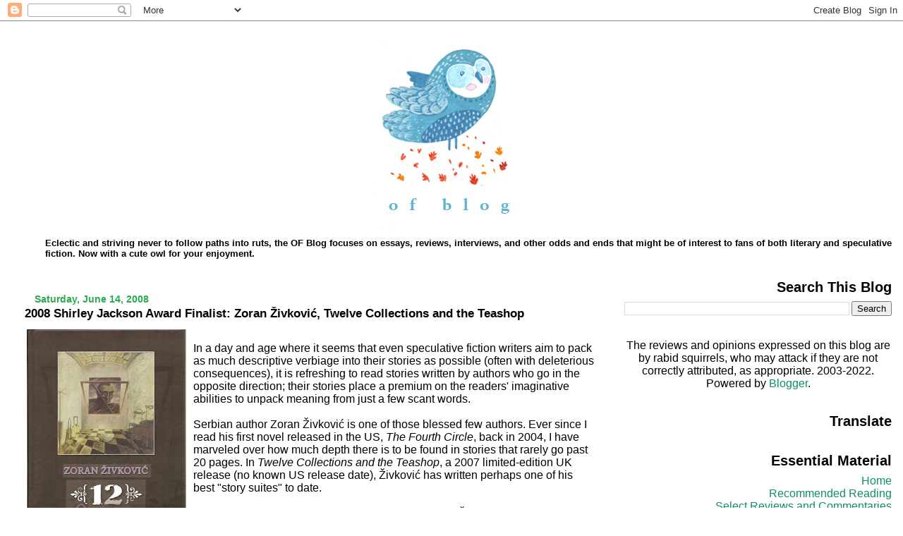

--- FILE ---
content_type: text/html; charset=UTF-8
request_url: https://ofblog.blogspot.com/2008/06/2008-shirley-jackson-award-finalist.html
body_size: 30725
content:
<!DOCTYPE html>
<html xmlns='http://www.w3.org/1999/xhtml' xmlns:b='http://www.google.com/2005/gml/b' xmlns:data='http://www.google.com/2005/gml/data' xmlns:expr='http://www.google.com/2005/gml/expr'>
<a name='3293753146'></a>
<head>
<link href='https://www.blogger.com/static/v1/widgets/2944754296-widget_css_bundle.css' rel='stylesheet' type='text/css'/>
<meta content='f9H44uw92-DpoLG3XEYn_TLxU4d6lCmvjnBQdbvbz9s' name='google-site-verification'/>
<META content='B8GEciBUCLQF6iiduhvxZDS' name='blogburst-verify'></META>
<meta content='text/html; charset=UTF-8' http-equiv='Content-Type'/>
<meta content='blogger' name='generator'/>
<link href='https://ofblog.blogspot.com/favicon.ico' rel='icon' type='image/x-icon'/>
<link href='http://ofblog.blogspot.com/2008/06/2008-shirley-jackson-award-finalist.html' rel='canonical'/>
<link rel="alternate" type="application/atom+xml" title="The OF Blog - Atom" href="https://ofblog.blogspot.com/feeds/posts/default" />
<link rel="alternate" type="application/rss+xml" title="The OF Blog - RSS" href="https://ofblog.blogspot.com/feeds/posts/default?alt=rss" />
<link rel="service.post" type="application/atom+xml" title="The OF Blog - Atom" href="https://www.blogger.com/feeds/8068873/posts/default" />

<link rel="alternate" type="application/atom+xml" title="The OF Blog - Atom" href="https://ofblog.blogspot.com/feeds/6397651643729373643/comments/default" />
<!--Can't find substitution for tag [blog.ieCssRetrofitLinks]-->
<link href='https://blogger.googleusercontent.com/img/b/R29vZ2xl/AVvXsEhpN0Sv8qhXFJ9LeDp7RL9M2vQWaYB72-CdHH6lNPaUwt-N86ChPr_kNrrQQAZ_-UVeX41NoUoMdMUvp34oTFZH_qHleibWfF5Taz_tFAh16Q7Si1N9H1vZuSY9eXtDtoO-4hwf/s320/Twelve+Collections+and+the+Teashop.jpg' rel='image_src'/>
<meta content='http://ofblog.blogspot.com/2008/06/2008-shirley-jackson-award-finalist.html' property='og:url'/>
<meta content='2008 Shirley Jackson Award Finalist:  Zoran Živković, Twelve Collections and the Teashop' property='og:title'/>
<meta content='In a day and age where it seems that even speculative fiction writers aim to pack as much descriptive verbiage into their stories as possibl...' property='og:description'/>
<meta content='https://blogger.googleusercontent.com/img/b/R29vZ2xl/AVvXsEhpN0Sv8qhXFJ9LeDp7RL9M2vQWaYB72-CdHH6lNPaUwt-N86ChPr_kNrrQQAZ_-UVeX41NoUoMdMUvp34oTFZH_qHleibWfF5Taz_tFAh16Q7Si1N9H1vZuSY9eXtDtoO-4hwf/w1200-h630-p-k-no-nu/Twelve+Collections+and+the+Teashop.jpg' property='og:image'/>
<title>The OF Blog: 2008 Shirley Jackson Award Finalist:  Zoran Živković, Twelve Collections and the Teashop</title>
<style id='page-skin-1' type='text/css'><!--
/*
* Blogger Template Style
* Herbert
*
* by Jason Sutter
* Updated by Blogger Team
*/
body {
margin: 0px;
padding: 0px;
background: #ffffff;
color: #000000;
font: normal normal 99% 'Trebuchet MS', Trebuchet, Verdana, Sans-Serif;
}
a {
color: #0d8f63;
text-decoration: none;
}
a:hover {
color: #005b02;
text-decoration: underline;
}
a:visited {
color: #005b02;
}
a img {
border: 0;
}
@media all {
div#main-wrapper {
float: left;
width: 66%;
padding-top: 0;
padding-right: 1em;
padding-bottom: 0px;
padding-left: 1em;
word-wrap: break-word; /* fix for long text breaking sidebar float in IE */
overflow: hidden;     /* fix for long non-text content breaking IE sidebar float */
}
div#sidebar-wrapper {
margin: 0px;
padding: 0px;
text-align: right;
}
div#sidebar {
width: 30%;
float: right;
word-wrap: break-word; /* fix for long text breaking sidebar float in IE */
overflow: hidden;     /* fix for long non-text content breaking IE sidebar float */
}
}
#content-wrapper {
margin-right: 1em;
}
@media handheld {
div#main-wrapper {
float: none;
width: 90%;
}
div#sidebar-wrapper {
padding-top: 20px;
padding-right: 1em;
padding-bottom: 0;
padding-left: 1em;
text-align: left;
}
}
#header {
padding-top: 5px;
padding-right: 0px;
padding-bottom: 8px;
padding-left: 0px;
margin-top: 0px;
margin-right: 0px;
margin-bottom: 20px;
margin-left: 0px;
border-bottom: solid 1px #ffffff;
border-top: solid 2px #ffffff;
background: #ffffff;
color: #000000;
}
h1 a:link {
color: #00b605;
}
h1 a:visited {
color: #00b605;
}
h1 {
padding-top: 18px;
padding-right: 0px;
padding-bottom: 10px;
padding-left: 5%;
margin-top: 0px;
margin-right: 0px;
margin-bottom: 8px;
margin-left: 0px;
border-top: solid 9px #000000;
border-bottom: solid 1px #000000;
color: #00b605;
background: #000000;
font: normal normal 266% Georgia, Times, serif;
}
.description {
padding-top: 0px;
padding-right: 0px;
padding-bottom: 0px;
padding-left: 5%;
margin: 0px;
color: #000000;
background: transparent;
font: normal bold 85% Verdana, Sans-Serif;
}
h3 {
margin-top: 0px;
margin-right: 0px;
margin-bottom: 10px;
margin-left: 0px;
padding-top: 2px;
padding-right: 0px;
padding-bottom: 2px;
padding-left: 2px;
color: #000000;
background: #ffffff;
font: normal bold 110% Verdana, Sans-serif;
}
h3.post-title a,
h3.post-title a:visited {
color: #000000;
}
h2.date-header {
margin-top:  10px;
margin-right:  0px;
margin-bottom:  0px;
margin-left:  0px;
padding-top: 0px;
padding-right: 0px;
padding-bottom: 0px;
padding-left: 2%;
color: #2BA94F;
font-size: 90%;
text-align: left;
}
#sidebar h2 {
margin: 0px;
color: #000000;
font: normal bold 125% Verdana, Sans-Serif;
padding: 0px;
border: none;
}
#sidebar .widget {
margin-top: 0px;
margin-right: 0px;
margin-bottom: 33px;
margin-left: 0px;
padding: 0;
}
#sidebar ul {
list-style-type: none;
font-size: 95%;
margin-top: 0;
}
#sidebar li {
margin: 0px;
padding: 0px;
list-style-type: none;
font-size: 105%;
}
.Blog {
margin-top: 20px;
}
.blog-posts, .feed-links {
margin-left: 2%;
}
.feed-links {
clear: both;
line-height: 2.5em;
}
.post {
margin-top: 0;
margin-right: 0;
margin-bottom: 30px;
margin-left: 0;
font-size: 100%;
}
.post-body {
margin-top: 0;
margin-right: 6px;
margin-bottom: 0;
margin-left: 5px;
}
.post strong {
font-weight: bold;
}
#sidebar a {
text-decoration: none;
}
#sidebar a:link,
#sidebar a:visited {
color: #0D8F63;
}
#sidebar a:active,
#sidebar a:hover {
color: #11593C;
}
pre,code,strike {
color: #666666;
}
.post-footer {
padding-top: 0;
padding-right: 0;
padding-bottom: 0;
padding-left: 5px;
margin: 0px;
color: #444444;
font-size: 80%;
}
#comments {
padding-top: 2px;
padding-right: 0px;
padding-bottom: 2px;
padding-left: 5px;
font-size: 110%;
font-weight: bold;
font-family: Verdana,Sans-Serif;
}
.comment-author {
margin-top: 20px;
}
.comment-body {
margin-top: 10px;
font-size: 100%;
font-weight: normal;
color: black;
}
.comment-footer {
padding: 0px;
margin-bottom: 20px;
color: #444444;
font-size: 80%;
font-weight: normal;
display: inline;
margin-right: 10px;
}
.deleted-comment {
font-style: italic;
color: gray;
}
.comment-link {
margin-left: .6em;
}
/* Profile
----------------------------------------------- */
.profile-textblock {
clear: both;
margin-left: 0;
}
.profile-img {
margin-top: 0;
margin-right: 0;
margin-bottom: 5px;
margin-left: 5px;
float: right;
}
.BlogArchive #ArchiveList {
float: right;
}
.widget-content {
margin-top: 0.5em;
}
#sidebar .widget {
clear: both;
}
#blog-pager-newer-link {
float: left;
}
.blog-pager-older-link {
float: right;
}
.blog-pager {
text-align: center;
}
.clear {
clear: both;
}
/** Tweaks for subscribe widget */
.widget-content .subscribe-wrapper {
float: right;
clear: right;
margin: .2em;
font-family: Arial,Sans-Serif;
}
/** Tweaks for layout editor mode */
body#layout #outer-wrapper {
margin-top: 10px;
}

--></style>
<link href='https://www.blogger.com/dyn-css/authorization.css?targetBlogID=8068873&amp;zx=d2b34ec2-48b2-4dda-9272-273adaac5d2e' media='none' onload='if(media!=&#39;all&#39;)media=&#39;all&#39;' rel='stylesheet'/><noscript><link href='https://www.blogger.com/dyn-css/authorization.css?targetBlogID=8068873&amp;zx=d2b34ec2-48b2-4dda-9272-273adaac5d2e' rel='stylesheet'/></noscript>
<meta name='google-adsense-platform-account' content='ca-host-pub-1556223355139109'/>
<meta name='google-adsense-platform-domain' content='blogspot.com'/>

</head>
<body>
<div class='navbar section' id='navbar'><div class='widget Navbar' data-version='1' id='Navbar1'><script type="text/javascript">
    function setAttributeOnload(object, attribute, val) {
      if(window.addEventListener) {
        window.addEventListener('load',
          function(){ object[attribute] = val; }, false);
      } else {
        window.attachEvent('onload', function(){ object[attribute] = val; });
      }
    }
  </script>
<div id="navbar-iframe-container"></div>
<script type="text/javascript" src="https://apis.google.com/js/platform.js"></script>
<script type="text/javascript">
      gapi.load("gapi.iframes:gapi.iframes.style.bubble", function() {
        if (gapi.iframes && gapi.iframes.getContext) {
          gapi.iframes.getContext().openChild({
              url: 'https://www.blogger.com/navbar/8068873?po\x3d6397651643729373643\x26origin\x3dhttps://ofblog.blogspot.com',
              where: document.getElementById("navbar-iframe-container"),
              id: "navbar-iframe"
          });
        }
      });
    </script><script type="text/javascript">
(function() {
var script = document.createElement('script');
script.type = 'text/javascript';
script.src = '//pagead2.googlesyndication.com/pagead/js/google_top_exp.js';
var head = document.getElementsByTagName('head')[0];
if (head) {
head.appendChild(script);
}})();
</script>
</div></div>
<div id='outer-wrapper'><div id='wrap2'>
<!-- skip links for text browsers -->
<span id='skiplinks' style='display:none;'>
<a href='#main'>skip to main </a> |
      <a href='#sidebar'>skip to sidebar</a>
</span>
<div id='header-wrapper'>
<div class='header section' id='header'><div class='widget Header' data-version='1' id='Header1'>
<div id='header-inner'>
<a href='https://ofblog.blogspot.com/' style='display: block'>
<img alt='The OF Blog' height='300px; ' id='Header1_headerimg' src='https://blogger.googleusercontent.com/img/b/R29vZ2xl/AVvXsEjHoAZ9cWlTOdFVLzlciXevhoR68hCMVq6r3LsHRIq-GNo22MS-NGAFJu8TbzMcGFBVJ1Lc4hqKcDM2-JUKwqkF3doE2ktE3Qthcv-DeJBZfQX3qqBsUbFgePAifPv0s_DhnkqSMg/s1226/ofblog.jpg' style='display: block' width='1226px; '/>
</a>
<div class='descriptionwrapper'>
<p class='description'><span>Eclectic and striving never to follow paths into ruts, the OF Blog focuses on essays, reviews, interviews, and other odds and ends that might be of interest to fans of both literary and speculative fiction. Now with a cute owl for your enjoyment.</span></p>
</div>
</div>
</div></div>
</div>
<div id='content-wrapper'>
<div id='main-wrapper'>
<div class='main section' id='main'><div class='widget Blog' data-version='1' id='Blog1'>
<div class='blog-posts hfeed'>

          <div class="date-outer">
        
<h2 class='date-header'><span>Saturday, June 14, 2008</span></h2>

          <div class="date-posts">
        
<div class='post-outer'>
<div class='post hentry uncustomized-post-template'>
<a name='6397651643729373643'></a>
<h3 class='post-title entry-title'>
<a href='https://ofblog.blogspot.com/2008/06/2008-shirley-jackson-award-finalist.html'>2008 Shirley Jackson Award Finalist:  Zoran Živković, Twelve Collections and the Teashop</a>
</h3>
<div class='post-header-line-1'></div>
<div class='post-body entry-content'>
<a href="https://blogger.googleusercontent.com/img/b/R29vZ2xl/AVvXsEhpN0Sv8qhXFJ9LeDp7RL9M2vQWaYB72-CdHH6lNPaUwt-N86ChPr_kNrrQQAZ_-UVeX41NoUoMdMUvp34oTFZH_qHleibWfF5Taz_tFAh16Q7Si1N9H1vZuSY9eXtDtoO-4hwf/s1600-h/Twelve+Collections+and+the+Teashop.jpg" onblur="try {parent.deselectBloggerImageGracefully();} catch(e) {}"><img alt="" border="0" id="BLOGGER_PHOTO_ID_5211810520561894690" src="https://blogger.googleusercontent.com/img/b/R29vZ2xl/AVvXsEhpN0Sv8qhXFJ9LeDp7RL9M2vQWaYB72-CdHH6lNPaUwt-N86ChPr_kNrrQQAZ_-UVeX41NoUoMdMUvp34oTFZH_qHleibWfF5Taz_tFAh16Q7Si1N9H1vZuSY9eXtDtoO-4hwf/s320/Twelve+Collections+and+the+Teashop.jpg" style="margin: 0pt 10px 10px 0pt; float: left; cursor: pointer;" /></a><br />In a day and age where it seems that even speculative fiction writers aim to pack as much descriptive verbiage into their stories as possible (often with deleterious consequences), it is refreshing to read stories written by authors who go in the opposite direction; their stories place a premium on the readers' imaginative abilities to unpack meaning from just a few scant words. <br /><br />Serbian author Zoran Živković is one of those blessed few authors.  Ever since I read his first novel released in the US, <span style="font-style: italic;">The Fourth Circle</span>, back in 2004, I have marveled over how much depth there is to be found in stories that rarely go past 20 pages.  In <span style="font-style: italic;">Twelve Collections and the Teashop</span>, a 2007 limited-edition UK release (no known US release date), Živković has written perhaps one of his best "story suites" to date.<br /><br />In the introduction, Michael Moorcock discusses how Živković's writing reflects an older European fabulist tradition, one that was lost in the West with the rise of the Naturalists/Modernists and their (over)emphasis on verisimilitude.   Moorcock posits that Eastern European authors such as Živković, who came of age during the police state mentality of the Iron Curtain years, learned that being too specific was a risky matter and that much could be done with everywhere cities and such-and-such people.  While this deliberate vagueness might annoy those who prefer focusing on the facts and not the vision behind the story plots, others have found the dreamlike qualities of such tales to be intoxicating, sucking one into reading and then considering what <span style="font-style: italic;">might </span>be transpiring rather than just what <span style="font-style: italic;">really</span> is happening there.<br /><br /><span style="font-style: italic;">Twelve Collections and the Teashop</span> is a double novella, consisting of twelve thematically-linked stories on some rather odd (and sometimes sinister) collections and one that revolves around a teashop.  In these stories, mundane features are transformed by just a few subtle foreshadowing clues, such as color or smell.  Take for instance the opening story, "Days," and its Prince-like purple phase:<br /><blockquote><span style="font-size:85%;"><br />When I entered the pastry shop, a purple wave swept over me.  Almost every surface was in some shade of this color:  the wallpaper, curtains, rugs, tablecloths, chair covers.  So were the shades on the lighted table lamps.  The muted light gave even the air a purple tint.<br /><br />I squinted and looked around.  Not a single one of the six small round tables with three chairs was occupied.  The pastry chef was standing behind the display counter, wiping a glass with a purple napkin.  His apron was inevitably of the same tone as everything else.   He seemed more stocky than stout, and a thick, cropped beard and mustache compensated for his shiny bald head. (pp. 3-4)</span></blockquote>The repetitive mentions of purple suffused throughout the shop, when juxtaposed with the rather commonplace chef serves to point out a dissonance between the "realness" of the characters and the otherworldiness of the pastry shop itself.  As this story progresses and the reason for the "purpleness" is revealed, there is a hidden commentary of sorts about the PoV character and his/her reaction to the revelation by the pastry chef regarding the specialness of his pastry skills and the reason why things are so purple.  Živković does not beat the reader over the head with this; he merely insinuates more levels are to be found within a few words.  It is up to the reader to consider things even further.<br /><br />From this opening story, the remaining eleven collections deal with disparate things such as final stories, words, and dreams.  These are some of the most "human" of collections and Živković illustrates these via the characters' desires, temptations, and moments of hope and/or despair.  Often, as in the case of the story "Clippings," there is a focus on the struggle between order and disorder, on the things that unite and on the heralds of entropy:<br /><blockquote><span style="font-size:85%;"><br />After several weeks had passed with still no letter, Mr. Pospihal concluded dejectedly that a great conspiracy was at work and, alas, he alone could do nothing against it.  Disorder had triumphed over order, and all he could do was stand by helplessly and watch.<br /><br />Overcome by frustration, the first thing he did was destroy his collection.  As with everything else in his life, he did it systematically.  He took a large pair of scissors, sharpened them a bit and then cut all the articles together with their purple folders into small pieces of the same size.  And then, for the first time in his life, he did something unreasonable.  He ate this plastic-coated confetti slowly and determinedly, even though the taste was quite abominable. (p. 58)</span></blockquote>In a very real sense, it is this conflict between the ordered natures of these collectors and the often-chaotic elements around them that makes these twelve stories a delight to read and then to ponder afterwards.  In the final story in this book, "The Teashop," another facet of this conflict is revealed, as Miss Greta is choosing teas from a rather odd menu:<br /><br /><blockquote><span style="font-size:85%;">She didn't have to open the long, thin menu with a cover of the same green.  In the afternoon she always drank chamomile tea.  Suddenly, though, she decided to make an exception.  The circumstances were unusual and there were so few deviations from daily routine in her life.  She shouldn't have been there at all, but since chance had brought her to the teashop, why not make good use of it?  An impish desire filled her to do something reckless in a place where no one knew her.  She would order the tea that seemed the most unusual.<br /><br />The menu had four densely-filled pages.  She'd never heard of most of the teas and had tried only a few, even though she'd been drinking this hot beverage in the morning and afternoon regularly since childhood.  Reading through the splendid selection, she wondered with a tinge of sorrow why she limited herself to the humdrum.  This had once seemed a virtue, but now she could not remember why.  She shouldn't be inhibited, at least as far as tea was concerned.  Now was the chance to make up a little for what she'd missed, albeit belatedly. (p. 87)</span></blockquote>Temptation can be quite a terrible thing to witness and in a great many stories, it begins the road to ruin, or at least to transformation.  "The Teashop" is a fitting close to an excellent "story suite" whose stories and their conclusions will leave most considering things well after the final page has been turned.  Most highly recommended.<br /><br /><span style="font-weight: bold;">Publication Date:  April 2007 (UK), Limited-Edition Hardcover<br /><br />Publisher:  PS Publishing<br /></span>
<div style='clear: both;'></div>
</div>
<div class='post-footer'>
<script charset="utf-8" src="//feeds.feedburner.com/~s/blogspot/fFHE?i=https://ofblog.blogspot.com/2008/06/2008-shirley-jackson-award-finalist.html" type="text/javascript"></script>
<div class='post-footer-line post-footer-line-1'>
<span class='post-author vcard'>
Posted by
<span class='fn'>Larry Nolen</span>
</span>
<span class='post-timestamp'>
at
<a class='timestamp-link' href='https://ofblog.blogspot.com/2008/06/2008-shirley-jackson-award-finalist.html' rel='bookmark' title='permanent link'><abbr class='published' title='2008-06-14T14:37:00-05:00'>2:37 PM</abbr></a>
</span>
<span class='star-ratings'>
</span>
<span class='post-comment-link'>
</span>
<span class='post-backlinks post-comment-link'>
</span>
<span class='post-icons'>
<span class='item-action'>
<a href='https://www.blogger.com/email-post/8068873/6397651643729373643' title='Email Post'>
<img alt="" class="icon-action" src="//www.blogger.com/img/icon18_email.gif">
</a>
</span>
<span class='item-control blog-admin pid-414784895'>
<a href='https://www.blogger.com/post-edit.g?blogID=8068873&postID=6397651643729373643&from=pencil' title='Edit Post'>
<img alt='' class='icon-action' height='18' src='https://resources.blogblog.com/img/icon18_edit_allbkg.gif' width='18'/>
</a>
</span>
</span>
</div>
<div class='post-footer-line post-footer-line-2'>
<span class='post-labels'>
Labels:
<a href='https://ofblog.blogspot.com/search/label/2008%20Review' rel='tag'>2008 Review</a>,
<a href='https://ofblog.blogspot.com/search/label/Zoran%20%C5%BDivkovi%C4%87' rel='tag'>Zoran Živković</a>
</span>
</div>
<div class='post-footer-line post-footer-line-3'></div>
</div>
</div>
<div class='comments' id='comments'>
<a name='comments'></a>
<h4>2 comments:</h4>
<div id='Blog1_comments-block-wrapper'>
<dl class='avatar-comment-indent' id='comments-block'>
<dt class='comment-author ' id='c8861949896381466829'>
<a name='c8861949896381466829'></a>
<div class="avatar-image-container vcard"><span dir="ltr"><a href="https://www.blogger.com/profile/00478942286366751753" target="" rel="nofollow" onclick="" class="avatar-hovercard" id="av-8861949896381466829-00478942286366751753"><img src="https://resources.blogblog.com/img/blank.gif" width="35" height="35" class="delayLoad" style="display: none;" longdesc="//blogger.googleusercontent.com/img/b/R29vZ2xl/AVvXsEgOJ-J2O3wpVrWKs0Z3LpR90WpnmbN2ZfNV5nyqepmpc6sSWvnqEqBcjbFIdVCJto3eF8CmJymxDGMHPddOTLz3UY8DIXZLn-0AP9caE4OGiDL5D1CdZ_uc4DR5iNEpOg/s45-c/OldFirehouseShelf.jpg" alt="" title="Daniel Ausema">

<noscript><img src="//blogger.googleusercontent.com/img/b/R29vZ2xl/AVvXsEgOJ-J2O3wpVrWKs0Z3LpR90WpnmbN2ZfNV5nyqepmpc6sSWvnqEqBcjbFIdVCJto3eF8CmJymxDGMHPddOTLz3UY8DIXZLn-0AP9caE4OGiDL5D1CdZ_uc4DR5iNEpOg/s45-c/OldFirehouseShelf.jpg" width="35" height="35" class="photo" alt=""></noscript></a></span></div>
<a href='https://www.blogger.com/profile/00478942286366751753' rel='nofollow'>Daniel Ausema</a>
said...
</dt>
<dd class='comment-body' id='Blog1_cmt-8861949896381466829'>
<p>
Aio's done such a great job with the design of Seven Touches of Music and Steps Through the Mist (and the forthcoming Impossible Encounters, it looks like).  I wonder if they'll be releasing this as well--hope so!
</p>
</dd>
<dd class='comment-footer'>
<span class='comment-timestamp'>
<a href='https://ofblog.blogspot.com/2008/06/2008-shirley-jackson-award-finalist.html?showComment=1213500240000#c8861949896381466829' title='comment permalink'>
6/14/2008 10:24 PM
</a>
<span class='item-control blog-admin pid-1817728732'>
<a class='comment-delete' href='https://www.blogger.com/comment/delete/8068873/8861949896381466829' title='Delete Comment'>
<img src='https://resources.blogblog.com/img/icon_delete13.gif'/>
</a>
</span>
</span>
</dd>
<dt class='comment-author blog-author' id='c1606490616021869726'>
<a name='c1606490616021869726'></a>
<div class="avatar-image-container avatar-stock"><span dir="ltr"><a href="https://www.blogger.com/profile/16001420558511460998" target="" rel="nofollow" onclick="" class="avatar-hovercard" id="av-1606490616021869726-16001420558511460998"><img src="//www.blogger.com/img/blogger_logo_round_35.png" width="35" height="35" alt="" title="Larry Nolen">

</a></span></div>
<a href='https://www.blogger.com/profile/16001420558511460998' rel='nofollow'>Larry Nolen</a>
said...
</dt>
<dd class='comment-body' id='Blog1_cmt-1606490616021869726'>
<p>
Didn't see anything on their website about it, but that doesn't mean it won't be a 2009 release here.  Hopefully so, since they put out great-looking books :D
</p>
</dd>
<dd class='comment-footer'>
<span class='comment-timestamp'>
<a href='https://ofblog.blogspot.com/2008/06/2008-shirley-jackson-award-finalist.html?showComment=1213536120000#c1606490616021869726' title='comment permalink'>
6/15/2008 8:22 AM
</a>
<span class='item-control blog-admin pid-414784895'>
<a class='comment-delete' href='https://www.blogger.com/comment/delete/8068873/1606490616021869726' title='Delete Comment'>
<img src='https://resources.blogblog.com/img/icon_delete13.gif'/>
</a>
</span>
</span>
</dd>
</dl>
</div>
<p class='comment-footer'>
<a href='https://www.blogger.com/comment/fullpage/post/8068873/6397651643729373643' onclick=''>Post a Comment</a>
</p>
</div>
</div>

        </div></div>
      
</div>
<div class='blog-pager' id='blog-pager'>
<span id='blog-pager-newer-link'>
<a class='blog-pager-newer-link' href='https://ofblog.blogspot.com/2008/06/interesting-exchange-on.html' id='Blog1_blog-pager-newer-link' title='Newer Post'>Newer Post</a>
</span>
<span id='blog-pager-older-link'>
<a class='blog-pager-older-link' href='https://ofblog.blogspot.com/2008/06/freaky-friday-13th-forgotten-book-ben.html' id='Blog1_blog-pager-older-link' title='Older Post'>Older Post</a>
</span>
<a class='home-link' href='https://ofblog.blogspot.com/'>Home</a>
</div>
<div class='clear'></div>
<div class='post-feeds'>
<div class='feed-links'>
Subscribe to:
<a class='feed-link' href='https://ofblog.blogspot.com/feeds/6397651643729373643/comments/default' target='_blank' type='application/atom+xml'>Post Comments (Atom)</a>
</div>
</div>
</div></div>
</div>
<div id='sidebar-wrapper'>
<div class='sidebar section' id='sidebar'><div class='widget BlogSearch' data-version='1' id='BlogSearch2'>
<h2 class='title'>Search This Blog</h2>
<div class='widget-content'>
<div id='BlogSearch2_form'>
<form action='https://ofblog.blogspot.com/search' class='gsc-search-box' target='_top'>
<table cellpadding='0' cellspacing='0' class='gsc-search-box'>
<tbody>
<tr>
<td class='gsc-input'>
<input autocomplete='off' class='gsc-input' name='q' size='10' title='search' type='text' value=''/>
</td>
<td class='gsc-search-button'>
<input class='gsc-search-button' title='search' type='submit' value='Search'/>
</td>
</tr>
</tbody>
</table>
</form>
</div>
</div>
<div class='clear'></div>
</div><div class='widget Attribution' data-version='1' id='Attribution1'>
<div class='widget-content' style='text-align: center;'>
The reviews and opinions expressed on this blog are by rabid squirrels, who may attack if they are not correctly attributed, as appropriate.  2003-2022. Powered by <a href='https://www.blogger.com' target='_blank'>Blogger</a>.
</div>
<div class='clear'></div>
</div><div class='widget Translate' data-version='1' id='Translate1'>
<h2 class='title'>Translate</h2>
<div id='google_translate_element'></div>
<script>
    function googleTranslateElementInit() {
      new google.translate.TranslateElement({
        pageLanguage: 'en',
        autoDisplay: 'true',
        layout: google.translate.TranslateElement.InlineLayout.SIMPLE
      }, 'google_translate_element');
    }
  </script>
<script src='//translate.google.com/translate_a/element.js?cb=googleTranslateElementInit'></script>
<div class='clear'></div>
</div><div class='widget PageList' data-version='1' id='PageList1'>
<h2>Essential Material</h2>
<div class='widget-content'>
<ul>
<li>
<a href='https://ofblog.blogspot.com/'>Home</a>
</li>
<li>
<a href='https://ofblog.blogspot.com/p/recommended-reading.html'>Recommended Reading</a>
</li>
<li>
<a href='https://ofblog.blogspot.com/p/select-reviews-and-commentaries.html'>Select Reviews and Commentaries</a>
</li>
<li>
<a href='https://ofblog.blogspot.com/p/interviews.html'>Interviews</a>
</li>
</ul>
<div class='clear'></div>
</div>
</div><div class='widget LinkList' data-version='1' id='LinkList7'>
<h2>Magazines and Lit Journals</h2>
<div class='widget-content'>
<ul>
<li><a href='http://aqr.uaa.alaska.edu/'>Alaska Quarterly Review</a></li>
<li><a href='http://bestamericanfantasy.blogspot.com/'>Best American Fantasy</a></li>
<li><a href='http://clarkesworldmagazine.com/'>Clarkesworld Magazine</a></li>
<li><a href='http://conjunctions.com/'>Conjunctions</a></li>
<li><a href='http://www.electricvelocipede.com/'>Electric Velocipede</a></li>
<li><a href='http://fantasymag.com/'>Fantasy Magazine</a></li>
<li><a href='http://www.weirdtales.net/'>Weird Tales</a></li>
</ul>
<div class='clear'></div>
</div>
</div><div class='widget BlogList' data-version='1' id='BlogList1'>
<h2 class='title'>Literary/Contemporary Fiction Sites and Blogs</h2>
<div class='widget-content'>
<div class='blog-list-container' id='BlogList1_container'>
<ul id='BlogList1_blogs'>
<li style='display: block;'>
<div class='blog-icon'>
<img data-lateloadsrc='https://lh3.googleusercontent.com/blogger_img_proxy/AEn0k_v3bJulRn7wo5GUhzq-N3FnE_6_2Yb3SgVWogEwLQ812lWzaJs0WzNZi-vD9jIwYeD00WruAHw_cJavE9S12PJgtKcBFvFSJJv_igJYUBEvoQ=s16-w16-h16' height='16' width='16'/>
</div>
<div class='blog-content'>
<div class='blog-title'>
<a href='http://frugalchariot.blogspot.com/' target='_blank'>
The   Frugal   Chariot</a>
</div>
<div class='item-content'>
<span class='item-title'>
<a href='http://frugalchariot.blogspot.com/2026/01/some-kind-of-journey.html' target='_blank'>
Some Kind of Journey
</a>
</span>
<div class='item-time'>
1 day ago
</div>
</div>
</div>
<div style='clear: both;'></div>
</li>
<li style='display: block;'>
<div class='blog-icon'>
<img data-lateloadsrc='https://lh3.googleusercontent.com/blogger_img_proxy/AEn0k_t7JNVQ-6ucDhS79j_v4ZY8x-VF11eJsnjHEQIbxtycbgavVAHMmcPFsEekOajwgLFQkQsADxIlyiucwq6kLHR4pOux4GGKt5pB-kWMkca7gQc=s16-w16-h16' height='16' width='16'/>
</div>
<div class='blog-content'>
<div class='blog-title'>
<a href='http://universeinwords.blogspot.com/' target='_blank'>
Universe in Words</a>
</div>
<div class='item-content'>
<span class='item-title'>
<a href='http://universeinwords.blogspot.com/2026/01/review-one-aladdin-two-lamps-by.html' target='_blank'>
Review: 'One Aladdin, Two Lamps' by Jeanette Winterson
</a>
</span>
<div class='item-time'>
1 week ago
</div>
</div>
</div>
<div style='clear: both;'></div>
</li>
<li style='display: block;'>
<div class='blog-icon'>
<img data-lateloadsrc='https://lh3.googleusercontent.com/blogger_img_proxy/AEn0k_umWav_Cc9rMhDJbP3l94p__0fsDm6kup_9GrEtTz1Hemm520QUXxBLgSLb1sbBwwqDN9sLY1vOId--wtH9ko5MXRZMpGXkgV8roSOocdfJ=s16-w16-h16' height='16' width='16'/>
</div>
<div class='blog-content'>
<div class='blog-title'>
<a href='http://conversationalreading.com' target='_blank'>
Conversational Reading</a>
</div>
<div class='item-content'>
<span class='item-title'>
<a href='http://conversationalreading.com/2022/04/26/hello-world/' target='_blank'>
Hello world!
</a>
</span>
<div class='item-time'>
3 years ago
</div>
</div>
</div>
<div style='clear: both;'></div>
</li>
<li style='display: block;'>
<div class='blog-icon'>
<img data-lateloadsrc='https://lh3.googleusercontent.com/blogger_img_proxy/AEn0k_uvwCcjZ80dbOwCmVn0vv4rK5KyTr477celQ9Wh2bKX97cWOHo00G9ttvAmGm_wz2HmIlmBW3g8q56P2SIiwOSVZFENHn29FEmR=s16-w16-h16' height='16' width='16'/>
</div>
<div class='blog-content'>
<div class='blog-title'>
<a href='https://gogolsovercoat.com' target='_blank'>
Gogol's Overcoat</a>
</div>
<div class='item-content'>
<span class='item-title'>
<a href='https://gogolsovercoat.com/14.html' target='_blank'>
ユニークな経営をしていた
</a>
</span>
<div class='item-time'>
4 years ago
</div>
</div>
</div>
<div style='clear: both;'></div>
</li>
<li style='display: block;'>
<div class='blog-icon'>
<img data-lateloadsrc='https://lh3.googleusercontent.com/blogger_img_proxy/AEn0k_uOCWjoMrJHbJk3gnSHLjYad_qKcfufhagEXRwQa7NlGV8_ICpRWDtJGPohFzxJxfDoNlDjlxqk5BRnmAi7KUEmkMNx7a1Esw=s16-w16-h16' height='16' width='16'/>
</div>
<div class='blog-content'>
<div class='blog-title'>
<a href='http://www.bookpunks.com' target='_blank'>
Book Punks</a>
</div>
<div class='item-content'>
<span class='item-title'>
<a href='http://www.bookpunks.com/daftar-akun-situs-pkv-games-online/' target='_blank'>
Daftar Akun Situs PKV Games Online
</a>
</span>
<div class='item-time'>
5 years ago
</div>
</div>
</div>
<div style='clear: both;'></div>
</li>
<li style='display: block;'>
<div class='blog-icon'>
<img data-lateloadsrc='https://lh3.googleusercontent.com/blogger_img_proxy/AEn0k_vnJV0N14t_sWvz8596lXmLsqDiYHy9Hyja2YInohuyNfYzmqUEyuVvE15P6__q13fw6PPErsYUHFnIKnFB0vg4hOoqKGQiZw6dzsq_4XljVg=s16-w16-h16' height='16' width='16'/>
</div>
<div class='blog-content'>
<div class='blog-title'>
<a href='https://quarterlyconversation.com' target='_blank'>
Quarterly Conversation</a>
</div>
<div class='item-content'>
<span class='item-title'>
<a href='https://quarterlyconversation.com/live-the-freelance-life-9-tips-for-becoming-a-writer' target='_blank'>
Live the Freelance Life: 9 Tips for Becoming a Writer
</a>
</span>
<div class='item-time'>
6 years ago
</div>
</div>
</div>
<div style='clear: both;'></div>
</li>
<li style='display: block;'>
<div class='blog-icon'>
<img data-lateloadsrc='https://lh3.googleusercontent.com/blogger_img_proxy/AEn0k_t1T1otx-bqM44TaJEhbgC6qY-XTgjXvWfa7Mj78NE6ankGwbwmHJvqSa9sjwS8Q88XlwoKF-F8r5A7RWiRsNv4TyGcjNPx4FqTs7SM5s4fVLM=s16-w16-h16' height='16' width='16'/>
</div>
<div class='blog-content'>
<div class='blog-title'>
<a href='http://silence-without.blogspot.com/' target='_blank'>
Silence Without</a>
</div>
<div class='item-content'>
<span class='item-title'>
<a href='http://silence-without.blogspot.com/2018/10/mechanical-animals-two-bees-dancing.html' target='_blank'>
Mechanical Animals - Two Bees Dancing
</a>
</span>
<div class='item-time'>
7 years ago
</div>
</div>
</div>
<div style='clear: both;'></div>
</li>
<li style='display: block;'>
<div class='blog-icon'>
<img data-lateloadsrc='https://lh3.googleusercontent.com/blogger_img_proxy/AEn0k_sde9F5LxNPtl9hzhQRnjkAy2o1QXhOOa6Xblrh_46ytVdXXhQYqFHBFTgJvTXNhJPr8EDBeaOiIuheNhaRDe530OajXpwe9fp38PofkIzYGv_S=s16-w16-h16' height='16' width='16'/>
</div>
<div class='blog-content'>
<div class='blog-title'>
<a href='http://lovegermanbooks.blogspot.com/' target='_blank'>
love german books</a>
</div>
<div class='item-content'>
<span class='item-title'>
<a href='http://lovegermanbooks.blogspot.com/2018/10/book-fair-post-mortem.html' target='_blank'>
Book Fair Post Mortem
</a>
</span>
<div class='item-time'>
7 years ago
</div>
</div>
</div>
<div style='clear: both;'></div>
</li>
<li style='display: block;'>
<div class='blog-icon'>
<img data-lateloadsrc='https://lh3.googleusercontent.com/blogger_img_proxy/AEn0k_uFiH3GXa3u8ZAhM0aEJMOz--fGeSfk5TueLdXNrotyGGYW54KYJMzJEUue7QXGiyhB5QOO__kY9oLtMF4lkZHhCwAEi30j=s16-w16-h16' height='16' width='16'/>
</div>
<div class='blog-content'>
<div class='blog-title'>
<a href='http://www.rochester.edu/College/translation/threepercent/' target='_blank'>
Three Percent</a>
</div>
<div class='item-content'>
<span class='item-title'>
<a href='http://feedproxy.google.com/~r/ThreePercent-Article/~3/JFHiyy4EQJ4/index.php' target='_blank'>
"For Isabel: A Mandala" by Antonio Tabucchi [Why This Book Should Win]
</a>
</span>
<div class='item-time'>
7 years ago
</div>
</div>
</div>
<div style='clear: both;'></div>
</li>
<li style='display: block;'>
<div class='blog-icon'>
<img data-lateloadsrc='https://lh3.googleusercontent.com/blogger_img_proxy/AEn0k_uDb-2D0fqlDQQJE4RezVUuZX4fFnH1KQeLoeIepR7TVqPfmSFEOat_olw-BpBb65sHh8T4RNtqj4Pfcb8uUNH5Nk15TZEGd37diA=s16-w16-h16' height='16' width='16'/>
</div>
<div class='blog-content'>
<div class='blog-title'>
<a href='https://marksarvas.blogs.com/elegvar/' target='_blank'>
The Elegant Variation</a>
</div>
<div class='item-content'>
<span class='item-title'>
<a href='https://marksarvas.blogs.com/elegvar/2018/02/and-the-dead-shall-rise-.html' target='_blank'>
AND THE DEAD SHALL RISE ...
</a>
</span>
<div class='item-time'>
7 years ago
</div>
</div>
</div>
<div style='clear: both;'></div>
</li>
<li style='display: block;'>
<div class='blog-icon'>
<img data-lateloadsrc='https://lh3.googleusercontent.com/blogger_img_proxy/AEn0k_vK6GN-reZTP57GBM1fic4mMoX-uSpZREYnlJjdoMH8i--ohtWrohRSbyAme6cMTRffYdYiwlDXLXXsd6h_sNGbtJQH6rEnKc3Kd-aLGQ=s16-w16-h16' height='16' width='16'/>
</div>
<div class='blog-content'>
<div class='blog-title'>
<a href='http://www.readysteadybook.com/Blog.aspx' target='_blank'>
ReadySteadyBlog</a>
</div>
<div class='item-content'>
<span class='item-title'>
<a href='http://www.readysteadybook.com/Blog.aspx?permalink=20170816105328' target='_blank'>
Soil for the Pen
</a>
</span>
<div class='item-time'>
8 years ago
</div>
</div>
</div>
<div style='clear: both;'></div>
</li>
<li style='display: block;'>
<div class='blog-icon'>
<img data-lateloadsrc='https://lh3.googleusercontent.com/blogger_img_proxy/AEn0k_umnTa6BD_Ah6-4JpqfTdrLn3m6L6FaITj76FKAWeSeyu5vmNgEn_PAd0WFvA-OP2VuJ3Kqah_m-8QEYfoH9EXQLlAASx9rXId7b9PPCvDNZ6U5zvxI=s16-w16-h16' height='16' width='16'/>
</div>
<div class='blog-content'>
<div class='blog-title'>
<a href='http://authors-translators.blogspot.com/' target='_blank'>
Authors & Translators</a>
</div>
<div class='item-content'>
<span class='item-title'>
<a href='http://authors-translators.blogspot.com/2016/09/ron-leshem-and-his-translators.html' target='_blank'>
RON LESHEM AND HIS TRANSLATORS
</a>
</span>
<div class='item-time'>
9 years ago
</div>
</div>
</div>
<div style='clear: both;'></div>
</li>
<li style='display: block;'>
<div class='blog-icon'>
<img data-lateloadsrc='https://lh3.googleusercontent.com/blogger_img_proxy/AEn0k_vt5JQF5aVjIqsFkLLyu_5o5RG8l0G487wi1Q0ZH-ogXflQMbjLNc8HDs5CL_Ql13SnZ9nenkJQXnjJDxL-M0o_sL5TwpjjFBLjntj0Ksc_pdO788M=s16-w16-h16' height='16' width='16'/>
</div>
<div class='blog-content'>
<div class='blog-title'>
<a href='http://longwalkwithbooks.blogspot.com/' target='_blank'>
Endless Falls Up</a>
</div>
<div class='item-content'>
<span class='item-title'>
<a href='http://longwalkwithbooks.blogspot.com/2015/03/the-pulp-jungle.html' target='_blank'>
The Pulp Jungle
</a>
</span>
<div class='item-time'>
10 years ago
</div>
</div>
</div>
<div style='clear: both;'></div>
</li>
<li style='display: block;'>
<div class='blog-icon'>
<img data-lateloadsrc='https://lh3.googleusercontent.com/blogger_img_proxy/AEn0k_t1a2cfvc9W1ysCzSRiJa6VirEHzD9bB2hhQmFniLxO4ercRIfPMCR4U2MD-2UB_tRInHr8xMq7DRkNQURy2uSdH7fhiS6H9ox3Gecic5XuxZRJwg=s16-w16-h16' height='16' width='16'/>
</div>
<div class='blog-content'>
<div class='blog-title'>
<a href='http://tonysreadinglist.blogspot.com/' target='_blank'>
Tony's Reading List</a>
</div>
<div class='item-content'>
<span class='item-title'>
<a href='http://tonysreadinglist.blogspot.com/2015/02/tonys-reading-list-is-on-move.html' target='_blank'>
Tony's Reading List is on the move!
</a>
</span>
<div class='item-time'>
11 years ago
</div>
</div>
</div>
<div style='clear: both;'></div>
</li>
<li style='display: block;'>
<div class='blog-icon'>
<img data-lateloadsrc='https://lh3.googleusercontent.com/blogger_img_proxy/AEn0k_vnzk1sCzexcYr-Q6oUbSGaC_y5u2_eUpSAG4xKGbp92QamwztszqbGXQswXMOjX_PIaQwKiacd4Z25Y1Z7X0IqZc-8mWdnOBH9Mri5RX_96zI6=s16-w16-h16' height='16' width='16'/>
</div>
<div class='blog-content'>
<div class='blog-title'>
<a href='http://tselfoninternets.blogspot.com/' target='_blank'>
This Book and I Could Be Friends</a>
</div>
<div class='item-content'>
<span class='item-title'>
<a href='http://tselfoninternets.blogspot.com/2012/04/now-it-is-time-for-their-just-cause-to.html' target='_blank'>
"Now it is time for their just cause to be taken from Pharoah's hands, . . 
."
</a>
</span>
<div class='item-time'>
13 years ago
</div>
</div>
</div>
<div style='clear: both;'></div>
</li>
</ul>
<div class='clear'></div>
</div>
</div>
</div><div class='widget BlogList' data-version='1' id='BlogList2'>
<h2 class='title'>Speculative and Mystery</h2>
<div class='widget-content'>
<div class='blog-list-container' id='BlogList2_container'>
<ul id='BlogList2_blogs'>
<li style='display: block;'>
<div class='blog-icon'>
<img data-lateloadsrc='https://lh3.googleusercontent.com/blogger_img_proxy/AEn0k_sntUpNNJZkI3N668Tul4RuVABNRX5Z-_wmtRdo8NeD1jsdlK-yyDF2Qh858F-ynwVvN21tLO6yKxWckZy57Ql17Qdcn_905kL4m1ybMFw=s16-w16-h16' height='16' width='16'/>
</div>
<div class='blog-content'>
<div class='blog-title'>
<a href='https://thewertzone.blogspot.com/' target='_blank'>
The Wertzone</a>
</div>
<div class='item-content'>
<span class='item-title'>
<a href='https://thewertzone.blogspot.com/2026/02/dispatch.html' target='_blank'>
Dispatch
</a>
</span>
<div class='item-time'>
10 hours ago
</div>
</div>
</div>
<div style='clear: both;'></div>
</li>
<li style='display: block;'>
<div class='blog-icon'>
<img data-lateloadsrc='https://lh3.googleusercontent.com/blogger_img_proxy/AEn0k_vJAPxmjfLc_u09PIQCuUjGd5HVH4RoPFrT_JkGUkGLmO9DtU_I884TBqoLpFdFiyXDfsSomQzv919kqak47A-dK_CsxjWXhbbSKG9VTQjiuGE=s16-w16-h16' height='16' width='16'/>
</div>
<div class='blog-content'>
<div class='blog-title'>
<a href='http://wrongquestions.blogspot.com/' target='_blank'>
Asking the Wrong Questions</a>
</div>
<div class='item-content'>
<span class='item-title'>
<a href='http://wrongquestions.blogspot.com/2026/01/the-great-tolkien-reread-three-is.html' target='_blank'>
The Great Tolkien Reread: Three is Company, A Short Cut to Mushrooms, A 
Conspiracy Unmasked
</a>
</span>
<div class='item-time'>
5 days ago
</div>
</div>
</div>
<div style='clear: both;'></div>
</li>
<li style='display: block;'>
<div class='blog-icon'>
<img data-lateloadsrc='https://lh3.googleusercontent.com/blogger_img_proxy/AEn0k_sdTXsouvN3FyurN_Xhm0NbBlfuKXv6Z4FxwTmdwaJ94mmNmXCoun3hnKB_-K0uHK9Iiplc_yjOyLkZc8TNrNWKo-lCUMorH1rFrI_NGWdmSTo87Hw=s16-w16-h16' height='16' width='16'/>
</div>
<div class='blog-content'>
<div class='blog-title'>
<a href='https://fantasybookcritic.blogspot.com/' target='_blank'>
Fantasy Book Critic</a>
</div>
<div class='item-content'>
<span class='item-title'>
<a href='https://fantasybookcritic.blogspot.com/2026/01/book-review-goth-wanderer-by-raymond-st.html' target='_blank'>
Book review: Goth the Wanderer by Raymond St. Elmo
</a>
</span>
<div class='item-time'>
5 days ago
</div>
</div>
</div>
<div style='clear: both;'></div>
</li>
<li style='display: block;'>
<div class='blog-icon'>
<img data-lateloadsrc='https://lh3.googleusercontent.com/blogger_img_proxy/AEn0k_srSySfdl125bb7zV1MSGwxRve1reVnZu162hDMzbUmYpTZQ-lWTa2kjEdFZGIl9Z2rbvpT2GEPE4fiqpsl2Mh2FoJSrjBr=s16-w16-h16' height='16' width='16'/>
</div>
<div class='blog-content'>
<div class='blog-title'>
<a href='https://vector-bsfa.com' target='_blank'>
Torque Control</a>
</div>
<div class='item-content'>
<span class='item-title'>
<a href='https://vector-bsfa.com/2026/01/26/libraries-archives-and-the-future-of-information/' target='_blank'>
Libraries, Archives and the Future of Information
</a>
</span>
<div class='item-time'>
6 days ago
</div>
</div>
</div>
<div style='clear: both;'></div>
</li>
<li style='display: block;'>
<div class='blog-icon'>
<img data-lateloadsrc='https://lh3.googleusercontent.com/blogger_img_proxy/AEn0k_v_UR3MvJN8_HOjzPIGmAdebHC9juZ3YLOHu8Ox5ktTCHgb1gGKfBaW_4CfI5J72eA9MtXnl95vJZJuJszuukRolqu-V8a2w90UATOBCw=s16-w16-h16' height='16' width='16'/>
</div>
<div class='blog-content'>
<div class='blog-title'>
<a href='http://www.existentialennui.com/' target='_blank'>
Existential Ennui</a>
</div>
<div class='item-content'>
<span class='item-title'>
<a href='http://www.existentialennui.com/2026/01/a-history-of-hot-toys-part-5-iron-man.html' target='_blank'>
A History of Hot Toys, Part 5: Iron Man Mark III (2008&#8211;2015)
</a>
</span>
<div class='item-time'>
2 weeks ago
</div>
</div>
</div>
<div style='clear: both;'></div>
</li>
<li style='display: block;'>
<div class='blog-icon'>
<img data-lateloadsrc='https://lh3.googleusercontent.com/blogger_img_proxy/AEn0k_vvG8zy_oNGPdAlpKj4RPM20IKYFl9z9Z1qpV5r-GneA7X-TfrwDOKIszeLNngkxeCgzR6Gb4hox9uLvD4O1TbHrMnuow=s16-w16-h16' height='16' width='16'/>
</div>
<div class='blog-content'>
<div class='blog-title'>
<a href='https://shaunduke.net' target='_blank'>
The World in the Satin Bag</a>
</div>
<div class='item-content'>
<span class='item-title'>
<a href='https://shaunduke.net/2025/12/if-youre-not-going-to-engage-with-the-problems-shut-up-about-genai/' target='_blank'>
If You&#8217;re Not Going to Engage with the Problems, Shut Up About GenAI
</a>
</span>
<div class='item-time'>
4 weeks ago
</div>
</div>
</div>
<div style='clear: both;'></div>
</li>
<li style='display: block;'>
<div class='blog-icon'>
<img data-lateloadsrc='https://lh3.googleusercontent.com/blogger_img_proxy/AEn0k_s7EqGQgg_XhSHtphWKJYAcpl6xsYEi85SS3pmzcLrpnryIE_6A3nORblkEAsv6P5PYsH7KRi8h7yM1Pg_B60Cb=s16-w16-h16' height='16' width='16'/>
</div>
<div class='blog-content'>
<div class='blog-title'>
<a href='https://follow.it/cheryl-morgan' target='_blank'>
Cheryl's Mewsings</a>
</div>
<div class='item-content'>
<span class='item-title'>
<a href='https://api.follow.it/track-rss-story-click/v3/6pOkT09ny9fs0amQbemmC_IBbbVNaE-u' target='_blank'>
My BristolCon Schedule
</a>
</span>
<div class='item-time'>
3 months ago
</div>
</div>
</div>
<div style='clear: both;'></div>
</li>
<li style='display: block;'>
<div class='blog-icon'>
<img data-lateloadsrc='https://lh3.googleusercontent.com/blogger_img_proxy/AEn0k_t7wGQqBVb1W9x8vuAhztVnG7GxCS3_eXsR8dUNdJNW1Ykqm-Ft38Nw7Ml3kXU43ADcuqRmqWsD2lbl2NNj0K-mFYFbSx97wjHZhg5IkRXHDGADHbaE=s16-w16-h16' height='16' width='16'/>
</div>
<div class='blog-content'>
<div class='blog-title'>
<a href='https://everythingisnice.wordpress.com' target='_blank'>
Everything Is Nice</a>
</div>
<div class='item-content'>
<span class='item-title'>
<a href='https://everythingisnice.wordpress.com/2025/08/25/green-man-2025/' target='_blank'>
Green Man 2025
</a>
</span>
<div class='item-time'>
5 months ago
</div>
</div>
</div>
<div style='clear: both;'></div>
</li>
<li style='display: block;'>
<div class='blog-icon'>
<img data-lateloadsrc='https://lh3.googleusercontent.com/blogger_img_proxy/AEn0k_vh4StGC-NiPNBtGLvtGqE07rsW9Qt13CPzr9q2a12sFgQ4SJMIez4JKtWpmJ71S_-74e7I837iyz3nN1hHsPhz3qKNZyUGcYakhf2V=s16-w16-h16' height='16' width='16'/>
</div>
<div class='blog-content'>
<div class='blog-title'>
<a href='https://www.bookwormblues.net' target='_blank'>
Bookworm Blues</a>
</div>
<div class='item-content'>
<span class='item-title'>
<a href='https://www.bookwormblues.net/2024/08/20/nonfiction-review-the-cleopatras-by-lloyd-llewellyn-jones/' target='_blank'>
Nonfiction Review | The Cleopatras by Lloyd Llewellyn-Jones
</a>
</span>
<div class='item-time'>
1 year ago
</div>
</div>
</div>
<div style='clear: both;'></div>
</li>
<li style='display: block;'>
<div class='blog-icon'>
<img data-lateloadsrc='https://lh3.googleusercontent.com/blogger_img_proxy/AEn0k_vQEhpv9SAExgd2ywFx3psey14fSEzKeDRaM9UV_k-Lzsrg8FJoVmfsuANLFh4yVQMWcOyeO062naHzoX5YHQ52b2v4daiRNytf7TZONA=s16-w16-h16' height='16' width='16'/>
</div>
<div class='blog-content'>
<div class='blog-title'>
<a href='https://mumpsimus.blogspot.com/' target='_blank'>
The Mumpsimus</a>
</div>
<div class='item-content'>
<span class='item-title'>
<a href='https://mumpsimus.blogspot.com/2023/08/20-years-of-mumpsimus.html' target='_blank'>
20 Years of The Mumpsimus
</a>
</span>
<div class='item-time'>
2 years ago
</div>
</div>
</div>
<div style='clear: both;'></div>
</li>
<li style='display: block;'>
<div class='blog-icon'>
<img data-lateloadsrc='https://lh3.googleusercontent.com/blogger_img_proxy/AEn0k_u9XbGLiRaoIz7NBAoy0uVY_v9u0Z9IFkwqCjGCS4FL9eM_ZAVUvVEw0N9e0OGeLB1x9522GiQjRTqMUYVplGM2pOF1pP9P8VCtHJqwlK7q=s16-w16-h16' height='16' width='16'/>
</div>
<div class='blog-content'>
<div class='blog-title'>
<a href='https://www.thebooksmugglers.com' target='_blank'>
The Book Smugglers</a>
</div>
<div class='item-content'>
<span class='item-title'>
<a href='https://www.thebooksmugglers.com/2021/07/non-binary-authors-to-read-july-2021.html' target='_blank'>
Non-Binary Authors To Read: July 2021
</a>
</span>
<div class='item-time'>
4 years ago
</div>
</div>
</div>
<div style='clear: both;'></div>
</li>
<li style='display: block;'>
<div class='blog-icon'>
<img data-lateloadsrc='https://lh3.googleusercontent.com/blogger_img_proxy/AEn0k_tx4zf3fIq-kwduBqQMQqHm6lii4NfswP5ySiZTGkP0ZVOiWVqbw1bOKNOBEEIvdqv1YsiINr1ekg4iN_hbp-Y6b0ButBtxyuuR9Uh3zwxG=s16-w16-h16' height='16' width='16'/>
</div>
<div class='blog-content'>
<div class='blog-title'>
<a href='http://13depository.blogspot.com/' target='_blank'>
The Thirteenth Depository - A Wheel of Time Blog</a>
</div>
<div class='item-content'>
<span class='item-title'>
<a href='http://13depository.blogspot.com/2019/11/final-aes-sedai-articles-updated.html' target='_blank'>
Final Aes Sedai articles updated--article updates now complete
</a>
</span>
<div class='item-time'>
6 years ago
</div>
</div>
</div>
<div style='clear: both;'></div>
</li>
<li style='display: block;'>
<div class='blog-icon'>
<img data-lateloadsrc='https://lh3.googleusercontent.com/blogger_img_proxy/AEn0k_upOUlbwE_x8YnhVrBkYH-Op_wlmmrwm4_JK3aHyV3NzQV9YlpWOCErORvlwrPVbDIwBTNhOUfHmkZ6CcXluW_VK7Y_B8wE1pGO11V68OzDnWc=s16-w16-h16' height='16' width='16'/>
</div>
<div class='blog-content'>
<div class='blog-title'>
<a href='http://www.practicallymarzipan.com' target='_blank'>
Practically Marzipan</a>
</div>
<div class='item-content'>
<span class='item-title'>
<a href='http://www.practicallymarzipan.com/2019/06/bulletpoints-good-omens.html' target='_blank'>
Bulletpoints: Good Omens
</a>
</span>
<div class='item-time'>
6 years ago
</div>
</div>
</div>
<div style='clear: both;'></div>
</li>
<li style='display: block;'>
<div class='blog-icon'>
<img data-lateloadsrc='https://lh3.googleusercontent.com/blogger_img_proxy/AEn0k_tUNN8uwTHEmRnNrdrwu4ZGfYWMxmeyB2uMEkZG0YAAExn5f-bHTGH8iQw7CldyWRNesAua-PhEZCUDatARYRIrUj04nCFwHiKKK8gKZ_x3JGQ=s16-w16-h16' height='16' width='16'/>
</div>
<div class='blog-content'>
<div class='blog-title'>
<a href='https://www.staffersbookreview.com' target='_blank'>
Staffer's Book Review</a>
</div>
<div class='item-content'>
<span class='item-title'>
<a href='https://www.staffersbookreview.com/snow-storms-in-canada/' target='_blank'>
Snow Storms in Canada
</a>
</span>
<div class='item-time'>
7 years ago
</div>
</div>
</div>
<div style='clear: both;'></div>
</li>
<li style='display: block;'>
<div class='blog-icon'>
<img data-lateloadsrc='https://lh3.googleusercontent.com/blogger_img_proxy/AEn0k_uffjuLfhfoDUWhQTz_D4C955fsVL7139emtQ5pKYveMOY7I4o5Hi46Xe9Wxfyf4fan85rM3XYubfeehzp9Bd5e50Q_9ElHnpRWKkTH=s16-w16-h16' height='16' width='16'/>
</div>
<div class='blog-content'>
<div class='blog-title'>
<a href='https://weirdfictionreview.com/' target='_blank'>
Weird Fiction Review</a>
</div>
<div class='item-content'>
<span class='item-title'>
<a href='https://weirdfictionreview.com/2018/07/review-lost-objects-stories-marian-womack/' target='_blank'>
Review: &#8220;Lost Objects: Stories&#8221; by Marian Womack
</a>
</span>
<div class='item-time'>
7 years ago
</div>
</div>
</div>
<div style='clear: both;'></div>
</li>
<li style='display: block;'>
<div class='blog-icon'>
<img data-lateloadsrc='https://lh3.googleusercontent.com/blogger_img_proxy/AEn0k_unGwxzIQGQips-VW2Q_7m-u8P_ZaA-CtgFIG-oLPeFpt2wqYMAvByIbphUxMFFDiQ7Kbn95B7u3sGgDkd2AVujTsohEmHmUNxClrfckStI0DtdgIM=s16-w16-h16' height='16' width='16'/>
</div>
<div class='blog-content'>
<div class='blog-title'>
<a href='https://sfmistressworks.wordpress.com' target='_blank'>
SF Mistressworks</a>
</div>
<div class='item-content'>
<span class='item-title'>
<a href='https://sfmistressworks.wordpress.com/2018/05/02/wayward-moon-denny-demartino/' target='_blank'>
Wayward Moon, Denny DeMartino
</a>
</span>
<div class='item-time'>
7 years ago
</div>
</div>
</div>
<div style='clear: both;'></div>
</li>
<li style='display: block;'>
<div class='blog-icon'>
<img data-lateloadsrc='https://lh3.googleusercontent.com/blogger_img_proxy/AEn0k_uhUbUXTs0l6b02nhTwmIMJIc7PxSgQ_8AH9LVwCEg_-rHVWKzHKwNgTZAn12biQPt5Vw9RLXpoWOLjiMXThhVOtPwq4epnbfZe1Q=s16-w16-h16' height='16' width='16'/>
</div>
<div class='blog-content'>
<div class='blog-title'>
<a href='https://www.pornokitsch.com/' target='_blank'>
pornokitsch</a>
</div>
<div class='item-content'>
<span class='item-title'>
<a href='https://www.pornokitsch.com/2018/03/pornokitsch-the-exit-interview.html' target='_blank'>
Pornokitsch: The Exit Interview
</a>
</span>
<div class='item-time'>
7 years ago
</div>
</div>
</div>
<div style='clear: both;'></div>
</li>
<li style='display: block;'>
<div class='blog-icon'>
<img data-lateloadsrc='https://lh3.googleusercontent.com/blogger_img_proxy/AEn0k_vfA30N5S0gxDc42KzBZmBVlKm3BRT42LDKcBwC67dCt8I507tKjnUm4boVZAesIjY05tCX2vYMkqsR0UVE5fA0tyYG3I-sp6wTDgE=s16-w16-h16' height='16' width='16'/>
</div>
<div class='blog-content'>
<div class='blog-title'>
<a href='http://scotspec.blogspot.com/' target='_blank'>
The Speculative Scotsman</a>
</div>
<div class='item-content'>
<span class='item-title'>
<a href='http://scotspec.blogspot.com/2017/11/book-review-strange-weather-by-joe-hill.html' target='_blank'>
Book Review | Strange Weather by Joe Hill
</a>
</span>
<div class='item-time'>
8 years ago
</div>
</div>
</div>
<div style='clear: both;'></div>
</li>
<li style='display: block;'>
<div class='blog-icon'>
<img data-lateloadsrc='https://lh3.googleusercontent.com/blogger_img_proxy/AEn0k_uHp7kBY4ja27_o-PY_g98Lo4_ApYEtKLEegBaHRy0Nx3CYA_vy20QPWoIvVopG2LMSIe2yvKxXqxDNV5gDC2ub7IP9V2p8MIH7qQ=s16-w16-h16' height='16' width='16'/>
</div>
<div class='blog-content'>
<div class='blog-title'>
<a href='https://ruthlessculture.com' target='_blank'>
Ruthless Culture</a>
</div>
<div class='item-content'>
<span class='item-title'>
<a href='https://ruthlessculture.com/2017/08/31/auto-focus-2002-made-free-yet-everywhere-in-chains/' target='_blank'>
Auto Focus (2002) &#8211; Made Free, Yet Everywhere in Chains
</a>
</span>
<div class='item-time'>
8 years ago
</div>
</div>
</div>
<div style='clear: both;'></div>
</li>
<li style='display: block;'>
<div class='blog-icon'>
<img data-lateloadsrc='https://lh3.googleusercontent.com/blogger_img_proxy/AEn0k_tx4-7lRzZyoJ93GQA3CM2qkXOoyeJAKb_76iMcK5TttM8W5i2V0zC1xN2Oy2wfcMJDX8zODAILExgEXmDSKDLxHTKUMwl3mEr37YngatHw=s16-w16-h16' height='16' width='16'/>
</div>
<div class='blog-content'>
<div class='blog-title'>
<a href='https://ronanwills.wordpress.com' target='_blank'>
Doing In The Wizard</a>
</div>
<div class='item-content'>
<span class='item-title'>
<a href='https://ronanwills.wordpress.com/2017/08/06/heads-up/' target='_blank'>
Heads Up
</a>
</span>
<div class='item-time'>
8 years ago
</div>
</div>
</div>
<div style='clear: both;'></div>
</li>
<li style='display: block;'>
<div class='blog-icon'>
<img data-lateloadsrc='https://lh3.googleusercontent.com/blogger_img_proxy/AEn0k_tFKCr34VbBH2bytC8hMzLhC5Kq2Y76zFDX7XGbVrNcM6LW0kd2rz_85KRBOeN4L_jCKEAYZ4spBJx7NxKdw_nMJrPK9H3jSkB491dq=s16-w16-h16' height='16' width='16'/>
</div>
<div class='blog-content'>
<div class='blog-title'>
<a href='http://joesherry.blogspot.com/' target='_blank'>
Adventures in Reading</a>
</div>
<div class='item-content'>
<span class='item-title'>
<a href='http://joesherry.blogspot.com/2017/04/books-read-march-2017.html' target='_blank'>
Books Read: March 2017
</a>
</span>
<div class='item-time'>
8 years ago
</div>
</div>
</div>
<div style='clear: both;'></div>
</li>
<li style='display: block;'>
<div class='blog-icon'>
<img data-lateloadsrc='https://lh3.googleusercontent.com/blogger_img_proxy/AEn0k_tjiIGNcfWsbP6fa9agiLrV1CcpKjzfRtHO_3VfjYlZwmWnclf0j1zDFUUPPfIbpDDis8G3drrDfWU_6gs8D89uwVELmJ3H5SOdeELXBvXRjZ4=s16-w16-h16' height='16' width='16'/>
</div>
<div class='blog-content'>
<div class='blog-title'>
<a href='https://evesalexandria.typepad.com/eves_alexandria/' target='_blank'>
Eve's Alexandria</a>
</div>
<div class='item-content'>
<span class='item-title'>
<a href='https://evesalexandria.typepad.com/eves_alexandria/2016/08/in-which-i-attempt-to-make-a-booktube-video.html' target='_blank'>
In which I attempt to make a BookTube video
</a>
</span>
<div class='item-time'>
9 years ago
</div>
</div>
</div>
<div style='clear: both;'></div>
</li>
<li style='display: block;'>
<div class='blog-icon'>
<img data-lateloadsrc='https://lh3.googleusercontent.com/blogger_img_proxy/AEn0k_u8yWKg4z-mbdUtvEwcrp-Kv7Dj0kjraYLF53lbI_i0Y98ky7Pc0O5APU7FbIcTQgzkHe7fSFv88JSqy16qK_tlI307bD5e148diL_q02SpOJA=s16-w16-h16' height='16' width='16'/>
</div>
<div class='blog-content'>
<div class='blog-title'>
<a href='https://jennyslibrary.wordpress.com' target='_blank'>
Jenny's Library</a>
</div>
<div class='item-content'>
<span class='item-title'>
<a href='https://jennyslibrary.wordpress.com/2016/06/05/reccommended-reads-2014/' target='_blank'>
Reccommended Reads: 2014
</a>
</span>
<div class='item-time'>
9 years ago
</div>
</div>
</div>
<div style='clear: both;'></div>
</li>
<li style='display: block;'>
<div class='blog-icon'>
<img data-lateloadsrc='https://lh3.googleusercontent.com/blogger_img_proxy/AEn0k_tENNyRmHmU4nPucarHqYWCRtoZcAhAFvr938W9oJwPpcbW-H5k-nLg4dOswvaLQCjySxhe_yrpv0XYjiyrb9SP5rUW8dca5xnG30UTrI1hKJQ=s16-w16-h16' height='16' width='16'/>
</div>
<div class='blog-content'>
<div class='blog-title'>
<a href='http://strangelove4sf.blogspot.com/' target='_blank'>
Strangelove for Science Fiction</a>
</div>
<div class='item-content'>
<span class='item-title'>
<a href='http://strangelove4sf.blogspot.com/2016/04/2016-hugo-shortlists.html' target='_blank'>
2016 Hugo shortlists
</a>
</span>
<div class='item-time'>
9 years ago
</div>
</div>
</div>
<div style='clear: both;'></div>
</li>
<li style='display: block;'>
<div class='blog-icon'>
<img data-lateloadsrc='https://lh3.googleusercontent.com/blogger_img_proxy/AEn0k_sp-U6HgjDzWTgexhqVVrwft825LebHJJjOL1h7lqnMg12pPBmD6sJwyPoGzZ_-nC2d680gB_y7bp2YBi1lpaQIEMwIQSioEaC_pixT5ksvuMOJM6R2-6txAZs=s16-w16-h16' height='16' width='16'/>
</div>
<div class='blog-content'>
<div class='blog-title'>
<a href='http://darkwolfsfantasyreviews.blogspot.com/' target='_blank'>
Dark Wolf's Fantasy Reviews</a>
</div>
<div class='item-content'>
<span class='item-title'>
<a href='http://darkwolfsfantasyreviews.blogspot.com/2016/04/news-from-spanish-speculative-fiction.html' target='_blank'>
News from the Spanish speculative fiction
</a>
</span>
<div class='item-time'>
9 years ago
</div>
</div>
</div>
<div style='clear: both;'></div>
</li>
<li style='display: block;'>
<div class='blog-icon'>
<img data-lateloadsrc='https://lh3.googleusercontent.com/blogger_img_proxy/AEn0k_ug_01qAHFMX5QAOLJ6sh7BjVW_6t5Z9d3kQ_9b6sp4awfX0puX1IFTLkStvV1tXcTZHIcjSLuJuMg6wADZ6phag4Z4xPY=s16-w16-h16' height='16' width='16'/>
</div>
<div class='blog-content'>
<div class='blog-title'>
<a href='https://aidanmoher.com/blog' target='_blank'>
A Dribble of Ink</a>
</div>
<div class='item-content'>
<span class='item-title'>
<a href='https://aidanmoher.com/blog/2015/09/news/so-long-and-thanks-for-all-the-books/' target='_blank'>
So long, and thanks for all the books
</a>
</span>
<div class='item-time'>
10 years ago
</div>
</div>
</div>
<div style='clear: both;'></div>
</li>
<li style='display: block;'>
<div class='blog-icon'>
<img data-lateloadsrc='https://lh3.googleusercontent.com/blogger_img_proxy/AEn0k_uPF4S9UkvPWhD_RhmGAyRIJnjCW-frPNmCsnXdZWxnQQ2ndgYwI-FvacI0hpLDzUm9aP7DJpdT5Nof-X03JXveF7Va9THdTZS2Gz6HSiFuu_c=s16-w16-h16' height='16' width='16'/>
</div>
<div class='blog-content'>
<div class='blog-title'>
<a href='https://juandahlmann.wordpress.com' target='_blank'>
Vaguely Borgesian</a>
</div>
<div class='item-content'>
<span class='item-title'>
<a href='https://juandahlmann.wordpress.com/2014/10/17/wondering-what-2014-releases-ive-missed-out-on-reading-so-far/' target='_blank'>
Wondering what 2014 releases I&#8217;ve missed out on reading so far
</a>
</span>
<div class='item-time'>
11 years ago
</div>
</div>
</div>
<div style='clear: both;'></div>
</li>
<li style='display: block;'>
<div class='blog-icon'>
<img data-lateloadsrc='https://lh3.googleusercontent.com/blogger_img_proxy/AEn0k_sr_-2CBfRqWWQTSZWfhRG5vu--kyGTJuWC6O_MOii_wLKgyed6NMNRezhrhk7-pWbusYAC1BqpEPgJ4X39r37mLGVOPh2U1LWwzQr6Th0=s16-w16-h16' height='16' width='16'/>
</div>
<div class='blog-content'>
<div class='blog-title'>
<a href='http://charles-tan.blogspot.com/' target='_blank'>
Bibliophile Stalker</a>
</div>
<div class='item-content'>
<span class='item-title'>
<a href='http://charles-tan.blogspot.com/2014/10/ethical-approches-gamergate-could-take.html' target='_blank'>
Ethical Approches #Gamergate Could Take But Doesn't
</a>
</span>
<div class='item-time'>
11 years ago
</div>
</div>
</div>
<div style='clear: both;'></div>
</li>
<li style='display: block;'>
<div class='blog-icon'>
<img data-lateloadsrc='https://lh3.googleusercontent.com/blogger_img_proxy/AEn0k_t8dDndmju-TEESWOveasHzYvE8wjN73JXtyz_zUc2JtKEJPjNcj2ql3avI2il73O_iQlpVg6P_DpcSFzJkHynNu_aCwpxNjLg-XL9YKRwNgRc=s16-w16-h16' height='16' width='16'/>
</div>
<div class='blog-content'>
<div class='blog-title'>
<a href='http://sffmasterworks.blogspot.com/' target='_blank'>
SFF Masterworks</a>
</div>
<div class='item-content'>
<span class='item-title'>
<a href='http://sffmasterworks.blogspot.com/2011/07/sf-masterworks-22-michael-moorcock.html' target='_blank'>
SF Masterworks #22: Michael Moorcock, Behold the Man
</a>
</span>
<div class='item-time'>
14 years ago
</div>
</div>
</div>
<div style='clear: both;'></div>
</li>
<li style='display: block;'>
<div class='blog-icon'>
<img data-lateloadsrc='https://lh3.googleusercontent.com/blogger_img_proxy/AEn0k_upwykWV4kj_WyYhGBts-tFRhtASVX29Sx6Zi2w5JyCzap0IpIpRNf8Q0ReIFK3oTYgV2Q2b-lhyPfjz4B-IHEn_q21-CMo7gioOdGfBTzcbZ7vmP7iJFu2O6I=s16-w16-h16' height='16' width='16'/>
</div>
<div class='blog-content'>
<div class='blog-title'>
<a href='http://www.paul-charles-smith.com/?feed=rss2' target='_blank'>
Empty Your Heart Of Its Mortal Dream</a>
</div>
<div class='item-content'>
<span class='item-title'>
<!--Can't find substitution for tag [item.itemTitle]-->
</span>
<div class='item-time'>
<!--Can't find substitution for tag [item.timePeriodSinceLastUpdate]-->
</div>
</div>
</div>
<div style='clear: both;'></div>
</li>
<li style='display: block;'>
<div class='blog-icon'>
<img data-lateloadsrc='https://lh3.googleusercontent.com/blogger_img_proxy/AEn0k_vXbFWvkq0vLC17PNZ_J8ImAWaztXJZx_62SzDR5PEU43K4PuxmaYI24G3cw5Rn6ySDS7ae2pibghpWh_JvC4dbe6dpOnPWd1d4=s16-w16-h16' height='16' width='16'/>
</div>
<div class='blog-content'>
<div class='blog-title'>
<a href='http://epbth.wordpress.com/feed/' target='_blank'>
Lazy Bastard Press</a>
</div>
<div class='item-content'>
<span class='item-title'>
<!--Can't find substitution for tag [item.itemTitle]-->
</span>
<div class='item-time'>
<!--Can't find substitution for tag [item.timePeriodSinceLastUpdate]-->
</div>
</div>
</div>
<div style='clear: both;'></div>
</li>
<li style='display: block;'>
<div class='blog-icon'>
<img data-lateloadsrc='https://lh3.googleusercontent.com/blogger_img_proxy/AEn0k_swpCFmB68wnQWiXcpP5QmzXrN2PWH7ypUgTdwnhwc1WPETNUUNfqVk-bLsYRcxeGCffIcR_xC6pa1BAxQBuTr33473KIDjYfugCA=s16-w16-h16' height='16' width='16'/>
</div>
<div class='blog-content'>
<div class='blog-title'>
<a href='http://chiusse.wordpress.com/feed/' target='_blank'>
Muad'Libs</a>
</div>
<div class='item-content'>
<span class='item-title'>
<!--Can't find substitution for tag [item.itemTitle]-->
</span>
<div class='item-time'>
<!--Can't find substitution for tag [item.timePeriodSinceLastUpdate]-->
</div>
</div>
</div>
<div style='clear: both;'></div>
</li>
<li style='display: block;'>
<div class='blog-icon'>
<img data-lateloadsrc='https://lh3.googleusercontent.com/blogger_img_proxy/AEn0k_vi1tuKY-cTFg7mGeEd5Cu8IOpjtQkfECxXHZA-Ko_j5X4RNo6Ca9gqwgBlEFChtyvFwJ5nfU6Xqpn5YbzcOOvS9doWSiEYfTo=s16-w16-h16' height='16' width='16'/>
</div>
<div class='blog-content'>
<div class='blog-title'>
<a href='http://www.fictionaut.com/wordpress' target='_blank'>
www.fictionaut.com/wordpress</a>
</div>
<div class='item-content'>
<span class='item-title'>
<!--Can't find substitution for tag [item.itemTitle]-->
</span>
<div class='item-time'>
<!--Can't find substitution for tag [item.timePeriodSinceLastUpdate]-->
</div>
</div>
</div>
<div style='clear: both;'></div>
</li>
</ul>
<div class='clear'></div>
</div>
</div>
</div><div class='widget BlogList' data-version='1' id='BlogList3'>
<h2 class='title'>Historical Fiction and Histories</h2>
<div class='widget-content'>
<div class='blog-list-container' id='BlogList3_container'>
<ul id='BlogList3_blogs'>
<li style='display: block;'>
<div class='blog-icon'>
<img data-lateloadsrc='https://lh3.googleusercontent.com/blogger_img_proxy/AEn0k_v3TGB-M2R6flCtNyBhzFS3wFZDVSP6gIUBB9oYwmH7xZH7JnxVYayAmYRjcarLCADFiNeIq2oSF3KYmwvpt73GAb2Prq3SPc-4igLldtU0X5fA=s16-w16-h16' height='16' width='16'/>
</div>
<div class='blog-content'>
<div class='blog-title'>
<a href='https://readingthepast.blogspot.com/' target='_blank'>
Reading the Past</a>
</div>
<div class='item-content'>
<span class='item-title'>
<a href='https://readingthepast.blogspot.com/2026/02/are-we-ready-for-historical-fiction-set.html' target='_blank'>
Are we ready for historical fiction set in the '80s?
</a>
</span>
<div class='item-time'>
17 hours ago
</div>
</div>
</div>
<div style='clear: both;'></div>
</li>
<li style='display: block;'>
<div class='blog-icon'>
<img data-lateloadsrc='https://lh3.googleusercontent.com/blogger_img_proxy/AEn0k_sToeKOL5PVGOZPAlAb9Zc6Ac3TFx5Zz1HxI3g5RI1SQKX37e6pyEv0JeMIVnKEO0HIMzS_X9uvhDNj5nAP9P-XFmwfr0UYnFkG5vqKUxL7fYUzrQ=s16-w16-h16' height='16' width='16'/>
</div>
<div class='blog-content'>
<div class='blog-title'>
<a href='https://greatwarfiction.wordpress.com' target='_blank'>
Great War Fiction</a>
</div>
<div class='item-content'>
<span class='item-title'>
<a href='https://greatwarfiction.wordpress.com/2025/11/10/on-comments-and-poppies/' target='_blank'>
On Comments and Poppies
</a>
</span>
<div class='item-time'>
2 months ago
</div>
</div>
</div>
<div style='clear: both;'></div>
</li>
<li style='display: block;'>
<div class='blog-icon'>
<img data-lateloadsrc='https://lh3.googleusercontent.com/blogger_img_proxy/AEn0k_uueUpaRl3nNzIX-sDtkFExO2X8ygrjoELd1zXmavxi3fqNHqQ6It_C2tbAnQnmfF4mjTn5dGd2hdRM8SwAAO5SKWRJigaEg8oTbYq31QI=s16-w16-h16' height='16' width='16'/>
</div>
<div class='blog-content'>
<div class='blog-title'>
<a href='https://worldwar1literature.com' target='_blank'>
World War I Literature, Art, and Cinema | Site devoted to covering the literature, art,  and cinema produced during or inspired by World War I.</a>
</div>
<div class='item-content'>
<span class='item-title'>
<a href='https://worldwar1literature.com/2015/01/14/no-i-havent-yet-abandoned-this-blogreview-project/' target='_blank'>
No, I haven&#8217;t yet abandoned this blog/review project
</a>
</span>
<div class='item-time'>
11 years ago
</div>
</div>
</div>
<div style='clear: both;'></div>
</li>
<li style='display: block;'>
<div class='blog-icon'>
<img data-lateloadsrc='https://lh3.googleusercontent.com/blogger_img_proxy/AEn0k_u0_tE2kUvdoVNjDs-nT2KgF_LthhXjTQsO_5WeU9dvVXouLaMXLvAMIqCdaqRI4b1bjejHknX8BlIwNLhYo6ttLhlZIpfdly6AnYui0I-p=s16-w16-h16' height='16' width='16'/>
</div>
<div class='blog-content'>
<div class='blog-title'>
<a href='http://theidlewoman.blogspot.com/' target='_blank'>
The Idle Woman</a>
</div>
<div class='item-content'>
<span class='item-title'>
<a href='http://theidlewoman.blogspot.com/2011/10/valleys-of-assassins-freya-stark.html' target='_blank'>
The Valleys of the Assassins: Freya Stark
</a>
</span>
<div class='item-time'>
14 years ago
</div>
</div>
</div>
<div style='clear: both;'></div>
</li>
</ul>
<div class='clear'></div>
</div>
</div>
</div><div class='widget LinkList' data-version='1' id='LinkList1'>
<h2>Author Blogs, Forums</h2>
<div class='widget-content'>
<ul>
<li><a href='http://www.davidanthonydurham.com/'>David Anthony Durham</a></li>
<li><a href='http://www.ekaterinasedia.com/'>Ekaterina Sedia</a></li>
<li><a href='http://felixgilman.com/wordpress/'>Felix Gilman</a></li>
<li><a href='http://p197.ezboard.com/bgambolsandfrolics54413'>Gambols and Frolics</a></li>
<li><a href='http://notesfromthegeekshow.blogspot.com/'>Hal Duncan</a></li>
<li><a href='http://jmmcdermott.blogspot.com/'>J.M. McDermott</a></li>
<li><a href='http://www.jeffvandermeer.com/'>Jeff VanderMeer</a></li>
<li><a href='http://jeffford2010.livejournal.com/'>Jeffrey Ford</a></li>
<li><a href='http://evzine.blogspot.com/'>John Klima</a></li>
<li><a href='http://ambientehotel.wordpress.com/'>M. John Harrison</a></li>
<li><a href='http://blog.markcnewton.com/'>Mark C. Newton</a></li>
<li><a href='http://www.neilgaiman.com/journal/journal.asp'>Neil Gaiman</a></li>
<li><a href='http://www.livejournal.com/users/nihilistic_kid/'>Nick Mamatas</a></li>
<li><a href='http://www.patrickrothfuss.com/content/index.asp'>Patrick Rothfuss</a></li>
<li><a href='http://www.sfawardswatch.com/'>Science Fiction Awards Watch</a></li>
<li><a href='http://www.strangehorizons.com/'>Strange Horizons</a></li>
<li><a href='http://www.zoranzivkovic.com/'>Zoran Živković</a></li>
</ul>
<div class='clear'></div>
</div>
</div><div class='widget LinkList' data-version='1' id='LinkList3'>
<h2>Non-English Language Blogs/Websites</h2>
<div class='widget-content'>
<ul>
<li><a href='http://www.vetsaga.se/a/'>Ampersand</a></li>
<li><a href='http://www.asshai.com/principal.php'>Asshai</a></li>
<li><a href='http://axxon.com.ar/'>Axxón</a></li>
<li><a href='http://www.forumos.net/'>Bibliotheka Phantastika</a></li>
<li><a href='http://brevesnotanbreves.blogspot.com/'>Breves no tan breves</a></li>
<li><a href='http://a-minha-estante.blogspot.pt/'>Bué de livros</a></li>
<li><a href='http://www.catahya.net/'>Catahya</a></li>
<li><a href='http://deleyenda.blogspot.com/'>De Leyenda</a></li>
<li><a href='http://destripandoterrones.blogspot.com/'>Destripando Terrones</a></li>
<li><a href='http://sfweb.dang.se/a/span.html'>Fanspan</a></li>
<li><a href='http://blog.fantasyguide.de/'>Fantasy Guide</a></li>
<li><a href='http://letraevideo.wordpress.com/'>Letra e Vídeo</a></li>
<li><a href='http://www.espejosdelarueda.org/index.php'>Los espejos de la rueda</a></li>
<li><a href='http://www.nautilus.nemira.ro/'>Nautilus</a></li>
<li><a href='http://notcf.blogspot.com/'>Noticias ciencia-ficción</a></li>
<li><a href='http://quimicamenteimpuro.blogspot.com/'>Químicamente impuro</a></li>
<li><a href='http://rafagasparpadeos.blogspot.com/'>Ráfagas, Parpadeos</a></li>
<li><a href='http://www.nuevasinergia.com.ar/'>Sinergia</a></li>
<li><a href='http://sweethomealameda.blogspot.com/'>Sweet Home Alameda</a></li>
<li><a href='http://vetsaga.se/'>Vetsaga</a></li>
<li><a href='http://www.verbeat.org/blogs/posestranho/'>pós-estranho</a></li>
<li><a href='http://uglybadbear.wordpress.com/'>Însemnări din colţu&#8217; hărţii</a></li>
</ul>
<div class='clear'></div>
</div>
</div><div class='widget BlogArchive' data-version='1' id='BlogArchive1'>
<h2>Blog Archive</h2>
<div class='widget-content'>
<div id='ArchiveList'>
<div id='BlogArchive1_ArchiveList'>
<ul class='hierarchy'>
<li class='archivedate collapsed'>
<a class='toggle' href='javascript:void(0)'>
<span class='zippy'>

        &#9658;&#160;
      
</span>
</a>
<a class='post-count-link' href='https://ofblog.blogspot.com/2024/'>
2024
</a>
<span class='post-count' dir='ltr'>(3)</span>
<ul class='hierarchy'>
<li class='archivedate collapsed'>
<a class='toggle' href='javascript:void(0)'>
<span class='zippy'>

        &#9658;&#160;
      
</span>
</a>
<a class='post-count-link' href='https://ofblog.blogspot.com/2024/07/'>
July
</a>
<span class='post-count' dir='ltr'>(1)</span>
</li>
</ul>
<ul class='hierarchy'>
<li class='archivedate collapsed'>
<a class='toggle' href='javascript:void(0)'>
<span class='zippy'>

        &#9658;&#160;
      
</span>
</a>
<a class='post-count-link' href='https://ofblog.blogspot.com/2024/06/'>
June
</a>
<span class='post-count' dir='ltr'>(1)</span>
</li>
</ul>
<ul class='hierarchy'>
<li class='archivedate collapsed'>
<a class='toggle' href='javascript:void(0)'>
<span class='zippy'>

        &#9658;&#160;
      
</span>
</a>
<a class='post-count-link' href='https://ofblog.blogspot.com/2024/04/'>
April
</a>
<span class='post-count' dir='ltr'>(1)</span>
</li>
</ul>
</li>
</ul>
<ul class='hierarchy'>
<li class='archivedate collapsed'>
<a class='toggle' href='javascript:void(0)'>
<span class='zippy'>

        &#9658;&#160;
      
</span>
</a>
<a class='post-count-link' href='https://ofblog.blogspot.com/2023/'>
2023
</a>
<span class='post-count' dir='ltr'>(3)</span>
<ul class='hierarchy'>
<li class='archivedate collapsed'>
<a class='toggle' href='javascript:void(0)'>
<span class='zippy'>

        &#9658;&#160;
      
</span>
</a>
<a class='post-count-link' href='https://ofblog.blogspot.com/2023/08/'>
August
</a>
<span class='post-count' dir='ltr'>(1)</span>
</li>
</ul>
<ul class='hierarchy'>
<li class='archivedate collapsed'>
<a class='toggle' href='javascript:void(0)'>
<span class='zippy'>

        &#9658;&#160;
      
</span>
</a>
<a class='post-count-link' href='https://ofblog.blogspot.com/2023/05/'>
May
</a>
<span class='post-count' dir='ltr'>(1)</span>
</li>
</ul>
<ul class='hierarchy'>
<li class='archivedate collapsed'>
<a class='toggle' href='javascript:void(0)'>
<span class='zippy'>

        &#9658;&#160;
      
</span>
</a>
<a class='post-count-link' href='https://ofblog.blogspot.com/2023/02/'>
February
</a>
<span class='post-count' dir='ltr'>(1)</span>
</li>
</ul>
</li>
</ul>
<ul class='hierarchy'>
<li class='archivedate collapsed'>
<a class='toggle' href='javascript:void(0)'>
<span class='zippy'>

        &#9658;&#160;
      
</span>
</a>
<a class='post-count-link' href='https://ofblog.blogspot.com/2022/'>
2022
</a>
<span class='post-count' dir='ltr'>(15)</span>
<ul class='hierarchy'>
<li class='archivedate collapsed'>
<a class='toggle' href='javascript:void(0)'>
<span class='zippy'>

        &#9658;&#160;
      
</span>
</a>
<a class='post-count-link' href='https://ofblog.blogspot.com/2022/08/'>
August
</a>
<span class='post-count' dir='ltr'>(1)</span>
</li>
</ul>
<ul class='hierarchy'>
<li class='archivedate collapsed'>
<a class='toggle' href='javascript:void(0)'>
<span class='zippy'>

        &#9658;&#160;
      
</span>
</a>
<a class='post-count-link' href='https://ofblog.blogspot.com/2022/07/'>
July
</a>
<span class='post-count' dir='ltr'>(3)</span>
</li>
</ul>
<ul class='hierarchy'>
<li class='archivedate collapsed'>
<a class='toggle' href='javascript:void(0)'>
<span class='zippy'>

        &#9658;&#160;
      
</span>
</a>
<a class='post-count-link' href='https://ofblog.blogspot.com/2022/06/'>
June
</a>
<span class='post-count' dir='ltr'>(2)</span>
</li>
</ul>
<ul class='hierarchy'>
<li class='archivedate collapsed'>
<a class='toggle' href='javascript:void(0)'>
<span class='zippy'>

        &#9658;&#160;
      
</span>
</a>
<a class='post-count-link' href='https://ofblog.blogspot.com/2022/05/'>
May
</a>
<span class='post-count' dir='ltr'>(4)</span>
</li>
</ul>
<ul class='hierarchy'>
<li class='archivedate collapsed'>
<a class='toggle' href='javascript:void(0)'>
<span class='zippy'>

        &#9658;&#160;
      
</span>
</a>
<a class='post-count-link' href='https://ofblog.blogspot.com/2022/04/'>
April
</a>
<span class='post-count' dir='ltr'>(1)</span>
</li>
</ul>
<ul class='hierarchy'>
<li class='archivedate collapsed'>
<a class='toggle' href='javascript:void(0)'>
<span class='zippy'>

        &#9658;&#160;
      
</span>
</a>
<a class='post-count-link' href='https://ofblog.blogspot.com/2022/03/'>
March
</a>
<span class='post-count' dir='ltr'>(3)</span>
</li>
</ul>
<ul class='hierarchy'>
<li class='archivedate collapsed'>
<a class='toggle' href='javascript:void(0)'>
<span class='zippy'>

        &#9658;&#160;
      
</span>
</a>
<a class='post-count-link' href='https://ofblog.blogspot.com/2022/01/'>
January
</a>
<span class='post-count' dir='ltr'>(1)</span>
</li>
</ul>
</li>
</ul>
<ul class='hierarchy'>
<li class='archivedate collapsed'>
<a class='toggle' href='javascript:void(0)'>
<span class='zippy'>

        &#9658;&#160;
      
</span>
</a>
<a class='post-count-link' href='https://ofblog.blogspot.com/2019/'>
2019
</a>
<span class='post-count' dir='ltr'>(1)</span>
<ul class='hierarchy'>
<li class='archivedate collapsed'>
<a class='toggle' href='javascript:void(0)'>
<span class='zippy'>

        &#9658;&#160;
      
</span>
</a>
<a class='post-count-link' href='https://ofblog.blogspot.com/2019/07/'>
July
</a>
<span class='post-count' dir='ltr'>(1)</span>
</li>
</ul>
</li>
</ul>
<ul class='hierarchy'>
<li class='archivedate collapsed'>
<a class='toggle' href='javascript:void(0)'>
<span class='zippy'>

        &#9658;&#160;
      
</span>
</a>
<a class='post-count-link' href='https://ofblog.blogspot.com/2018/'>
2018
</a>
<span class='post-count' dir='ltr'>(3)</span>
<ul class='hierarchy'>
<li class='archivedate collapsed'>
<a class='toggle' href='javascript:void(0)'>
<span class='zippy'>

        &#9658;&#160;
      
</span>
</a>
<a class='post-count-link' href='https://ofblog.blogspot.com/2018/12/'>
December
</a>
<span class='post-count' dir='ltr'>(1)</span>
</li>
</ul>
<ul class='hierarchy'>
<li class='archivedate collapsed'>
<a class='toggle' href='javascript:void(0)'>
<span class='zippy'>

        &#9658;&#160;
      
</span>
</a>
<a class='post-count-link' href='https://ofblog.blogspot.com/2018/08/'>
August
</a>
<span class='post-count' dir='ltr'>(1)</span>
</li>
</ul>
<ul class='hierarchy'>
<li class='archivedate collapsed'>
<a class='toggle' href='javascript:void(0)'>
<span class='zippy'>

        &#9658;&#160;
      
</span>
</a>
<a class='post-count-link' href='https://ofblog.blogspot.com/2018/03/'>
March
</a>
<span class='post-count' dir='ltr'>(1)</span>
</li>
</ul>
</li>
</ul>
<ul class='hierarchy'>
<li class='archivedate collapsed'>
<a class='toggle' href='javascript:void(0)'>
<span class='zippy'>

        &#9658;&#160;
      
</span>
</a>
<a class='post-count-link' href='https://ofblog.blogspot.com/2017/'>
2017
</a>
<span class='post-count' dir='ltr'>(6)</span>
<ul class='hierarchy'>
<li class='archivedate collapsed'>
<a class='toggle' href='javascript:void(0)'>
<span class='zippy'>

        &#9658;&#160;
      
</span>
</a>
<a class='post-count-link' href='https://ofblog.blogspot.com/2017/12/'>
December
</a>
<span class='post-count' dir='ltr'>(2)</span>
</li>
</ul>
<ul class='hierarchy'>
<li class='archivedate collapsed'>
<a class='toggle' href='javascript:void(0)'>
<span class='zippy'>

        &#9658;&#160;
      
</span>
</a>
<a class='post-count-link' href='https://ofblog.blogspot.com/2017/08/'>
August
</a>
<span class='post-count' dir='ltr'>(1)</span>
</li>
</ul>
<ul class='hierarchy'>
<li class='archivedate collapsed'>
<a class='toggle' href='javascript:void(0)'>
<span class='zippy'>

        &#9658;&#160;
      
</span>
</a>
<a class='post-count-link' href='https://ofblog.blogspot.com/2017/04/'>
April
</a>
<span class='post-count' dir='ltr'>(1)</span>
</li>
</ul>
<ul class='hierarchy'>
<li class='archivedate collapsed'>
<a class='toggle' href='javascript:void(0)'>
<span class='zippy'>

        &#9658;&#160;
      
</span>
</a>
<a class='post-count-link' href='https://ofblog.blogspot.com/2017/03/'>
March
</a>
<span class='post-count' dir='ltr'>(1)</span>
</li>
</ul>
<ul class='hierarchy'>
<li class='archivedate collapsed'>
<a class='toggle' href='javascript:void(0)'>
<span class='zippy'>

        &#9658;&#160;
      
</span>
</a>
<a class='post-count-link' href='https://ofblog.blogspot.com/2017/01/'>
January
</a>
<span class='post-count' dir='ltr'>(1)</span>
</li>
</ul>
</li>
</ul>
<ul class='hierarchy'>
<li class='archivedate collapsed'>
<a class='toggle' href='javascript:void(0)'>
<span class='zippy'>

        &#9658;&#160;
      
</span>
</a>
<a class='post-count-link' href='https://ofblog.blogspot.com/2016/'>
2016
</a>
<span class='post-count' dir='ltr'>(21)</span>
<ul class='hierarchy'>
<li class='archivedate collapsed'>
<a class='toggle' href='javascript:void(0)'>
<span class='zippy'>

        &#9658;&#160;
      
</span>
</a>
<a class='post-count-link' href='https://ofblog.blogspot.com/2016/12/'>
December
</a>
<span class='post-count' dir='ltr'>(1)</span>
</li>
</ul>
<ul class='hierarchy'>
<li class='archivedate collapsed'>
<a class='toggle' href='javascript:void(0)'>
<span class='zippy'>

        &#9658;&#160;
      
</span>
</a>
<a class='post-count-link' href='https://ofblog.blogspot.com/2016/11/'>
November
</a>
<span class='post-count' dir='ltr'>(1)</span>
</li>
</ul>
<ul class='hierarchy'>
<li class='archivedate collapsed'>
<a class='toggle' href='javascript:void(0)'>
<span class='zippy'>

        &#9658;&#160;
      
</span>
</a>
<a class='post-count-link' href='https://ofblog.blogspot.com/2016/10/'>
October
</a>
<span class='post-count' dir='ltr'>(1)</span>
</li>
</ul>
<ul class='hierarchy'>
<li class='archivedate collapsed'>
<a class='toggle' href='javascript:void(0)'>
<span class='zippy'>

        &#9658;&#160;
      
</span>
</a>
<a class='post-count-link' href='https://ofblog.blogspot.com/2016/08/'>
August
</a>
<span class='post-count' dir='ltr'>(3)</span>
</li>
</ul>
<ul class='hierarchy'>
<li class='archivedate collapsed'>
<a class='toggle' href='javascript:void(0)'>
<span class='zippy'>

        &#9658;&#160;
      
</span>
</a>
<a class='post-count-link' href='https://ofblog.blogspot.com/2016/07/'>
July
</a>
<span class='post-count' dir='ltr'>(3)</span>
</li>
</ul>
<ul class='hierarchy'>
<li class='archivedate collapsed'>
<a class='toggle' href='javascript:void(0)'>
<span class='zippy'>

        &#9658;&#160;
      
</span>
</a>
<a class='post-count-link' href='https://ofblog.blogspot.com/2016/06/'>
June
</a>
<span class='post-count' dir='ltr'>(1)</span>
</li>
</ul>
<ul class='hierarchy'>
<li class='archivedate collapsed'>
<a class='toggle' href='javascript:void(0)'>
<span class='zippy'>

        &#9658;&#160;
      
</span>
</a>
<a class='post-count-link' href='https://ofblog.blogspot.com/2016/05/'>
May
</a>
<span class='post-count' dir='ltr'>(4)</span>
</li>
</ul>
<ul class='hierarchy'>
<li class='archivedate collapsed'>
<a class='toggle' href='javascript:void(0)'>
<span class='zippy'>

        &#9658;&#160;
      
</span>
</a>
<a class='post-count-link' href='https://ofblog.blogspot.com/2016/03/'>
March
</a>
<span class='post-count' dir='ltr'>(1)</span>
</li>
</ul>
<ul class='hierarchy'>
<li class='archivedate collapsed'>
<a class='toggle' href='javascript:void(0)'>
<span class='zippy'>

        &#9658;&#160;
      
</span>
</a>
<a class='post-count-link' href='https://ofblog.blogspot.com/2016/02/'>
February
</a>
<span class='post-count' dir='ltr'>(2)</span>
</li>
</ul>
<ul class='hierarchy'>
<li class='archivedate collapsed'>
<a class='toggle' href='javascript:void(0)'>
<span class='zippy'>

        &#9658;&#160;
      
</span>
</a>
<a class='post-count-link' href='https://ofblog.blogspot.com/2016/01/'>
January
</a>
<span class='post-count' dir='ltr'>(4)</span>
</li>
</ul>
</li>
</ul>
<ul class='hierarchy'>
<li class='archivedate collapsed'>
<a class='toggle' href='javascript:void(0)'>
<span class='zippy'>

        &#9658;&#160;
      
</span>
</a>
<a class='post-count-link' href='https://ofblog.blogspot.com/2015/'>
2015
</a>
<span class='post-count' dir='ltr'>(37)</span>
<ul class='hierarchy'>
<li class='archivedate collapsed'>
<a class='toggle' href='javascript:void(0)'>
<span class='zippy'>

        &#9658;&#160;
      
</span>
</a>
<a class='post-count-link' href='https://ofblog.blogspot.com/2015/12/'>
December
</a>
<span class='post-count' dir='ltr'>(1)</span>
</li>
</ul>
<ul class='hierarchy'>
<li class='archivedate collapsed'>
<a class='toggle' href='javascript:void(0)'>
<span class='zippy'>

        &#9658;&#160;
      
</span>
</a>
<a class='post-count-link' href='https://ofblog.blogspot.com/2015/11/'>
November
</a>
<span class='post-count' dir='ltr'>(1)</span>
</li>
</ul>
<ul class='hierarchy'>
<li class='archivedate collapsed'>
<a class='toggle' href='javascript:void(0)'>
<span class='zippy'>

        &#9658;&#160;
      
</span>
</a>
<a class='post-count-link' href='https://ofblog.blogspot.com/2015/09/'>
September
</a>
<span class='post-count' dir='ltr'>(2)</span>
</li>
</ul>
<ul class='hierarchy'>
<li class='archivedate collapsed'>
<a class='toggle' href='javascript:void(0)'>
<span class='zippy'>

        &#9658;&#160;
      
</span>
</a>
<a class='post-count-link' href='https://ofblog.blogspot.com/2015/08/'>
August
</a>
<span class='post-count' dir='ltr'>(3)</span>
</li>
</ul>
<ul class='hierarchy'>
<li class='archivedate collapsed'>
<a class='toggle' href='javascript:void(0)'>
<span class='zippy'>

        &#9658;&#160;
      
</span>
</a>
<a class='post-count-link' href='https://ofblog.blogspot.com/2015/07/'>
July
</a>
<span class='post-count' dir='ltr'>(2)</span>
</li>
</ul>
<ul class='hierarchy'>
<li class='archivedate collapsed'>
<a class='toggle' href='javascript:void(0)'>
<span class='zippy'>

        &#9658;&#160;
      
</span>
</a>
<a class='post-count-link' href='https://ofblog.blogspot.com/2015/06/'>
June
</a>
<span class='post-count' dir='ltr'>(1)</span>
</li>
</ul>
<ul class='hierarchy'>
<li class='archivedate collapsed'>
<a class='toggle' href='javascript:void(0)'>
<span class='zippy'>

        &#9658;&#160;
      
</span>
</a>
<a class='post-count-link' href='https://ofblog.blogspot.com/2015/05/'>
May
</a>
<span class='post-count' dir='ltr'>(1)</span>
</li>
</ul>
<ul class='hierarchy'>
<li class='archivedate collapsed'>
<a class='toggle' href='javascript:void(0)'>
<span class='zippy'>

        &#9658;&#160;
      
</span>
</a>
<a class='post-count-link' href='https://ofblog.blogspot.com/2015/04/'>
April
</a>
<span class='post-count' dir='ltr'>(5)</span>
</li>
</ul>
<ul class='hierarchy'>
<li class='archivedate collapsed'>
<a class='toggle' href='javascript:void(0)'>
<span class='zippy'>

        &#9658;&#160;
      
</span>
</a>
<a class='post-count-link' href='https://ofblog.blogspot.com/2015/03/'>
March
</a>
<span class='post-count' dir='ltr'>(1)</span>
</li>
</ul>
<ul class='hierarchy'>
<li class='archivedate collapsed'>
<a class='toggle' href='javascript:void(0)'>
<span class='zippy'>

        &#9658;&#160;
      
</span>
</a>
<a class='post-count-link' href='https://ofblog.blogspot.com/2015/02/'>
February
</a>
<span class='post-count' dir='ltr'>(6)</span>
</li>
</ul>
<ul class='hierarchy'>
<li class='archivedate collapsed'>
<a class='toggle' href='javascript:void(0)'>
<span class='zippy'>

        &#9658;&#160;
      
</span>
</a>
<a class='post-count-link' href='https://ofblog.blogspot.com/2015/01/'>
January
</a>
<span class='post-count' dir='ltr'>(14)</span>
</li>
</ul>
</li>
</ul>
<ul class='hierarchy'>
<li class='archivedate collapsed'>
<a class='toggle' href='javascript:void(0)'>
<span class='zippy'>

        &#9658;&#160;
      
</span>
</a>
<a class='post-count-link' href='https://ofblog.blogspot.com/2014/'>
2014
</a>
<span class='post-count' dir='ltr'>(404)</span>
<ul class='hierarchy'>
<li class='archivedate collapsed'>
<a class='toggle' href='javascript:void(0)'>
<span class='zippy'>

        &#9658;&#160;
      
</span>
</a>
<a class='post-count-link' href='https://ofblog.blogspot.com/2014/12/'>
December
</a>
<span class='post-count' dir='ltr'>(36)</span>
</li>
</ul>
<ul class='hierarchy'>
<li class='archivedate collapsed'>
<a class='toggle' href='javascript:void(0)'>
<span class='zippy'>

        &#9658;&#160;
      
</span>
</a>
<a class='post-count-link' href='https://ofblog.blogspot.com/2014/11/'>
November
</a>
<span class='post-count' dir='ltr'>(31)</span>
</li>
</ul>
<ul class='hierarchy'>
<li class='archivedate collapsed'>
<a class='toggle' href='javascript:void(0)'>
<span class='zippy'>

        &#9658;&#160;
      
</span>
</a>
<a class='post-count-link' href='https://ofblog.blogspot.com/2014/10/'>
October
</a>
<span class='post-count' dir='ltr'>(31)</span>
</li>
</ul>
<ul class='hierarchy'>
<li class='archivedate collapsed'>
<a class='toggle' href='javascript:void(0)'>
<span class='zippy'>

        &#9658;&#160;
      
</span>
</a>
<a class='post-count-link' href='https://ofblog.blogspot.com/2014/09/'>
September
</a>
<span class='post-count' dir='ltr'>(34)</span>
</li>
</ul>
<ul class='hierarchy'>
<li class='archivedate collapsed'>
<a class='toggle' href='javascript:void(0)'>
<span class='zippy'>

        &#9658;&#160;
      
</span>
</a>
<a class='post-count-link' href='https://ofblog.blogspot.com/2014/08/'>
August
</a>
<span class='post-count' dir='ltr'>(38)</span>
</li>
</ul>
<ul class='hierarchy'>
<li class='archivedate collapsed'>
<a class='toggle' href='javascript:void(0)'>
<span class='zippy'>

        &#9658;&#160;
      
</span>
</a>
<a class='post-count-link' href='https://ofblog.blogspot.com/2014/07/'>
July
</a>
<span class='post-count' dir='ltr'>(33)</span>
</li>
</ul>
<ul class='hierarchy'>
<li class='archivedate collapsed'>
<a class='toggle' href='javascript:void(0)'>
<span class='zippy'>

        &#9658;&#160;
      
</span>
</a>
<a class='post-count-link' href='https://ofblog.blogspot.com/2014/06/'>
June
</a>
<span class='post-count' dir='ltr'>(38)</span>
</li>
</ul>
<ul class='hierarchy'>
<li class='archivedate collapsed'>
<a class='toggle' href='javascript:void(0)'>
<span class='zippy'>

        &#9658;&#160;
      
</span>
</a>
<a class='post-count-link' href='https://ofblog.blogspot.com/2014/05/'>
May
</a>
<span class='post-count' dir='ltr'>(34)</span>
</li>
</ul>
<ul class='hierarchy'>
<li class='archivedate collapsed'>
<a class='toggle' href='javascript:void(0)'>
<span class='zippy'>

        &#9658;&#160;
      
</span>
</a>
<a class='post-count-link' href='https://ofblog.blogspot.com/2014/04/'>
April
</a>
<span class='post-count' dir='ltr'>(31)</span>
</li>
</ul>
<ul class='hierarchy'>
<li class='archivedate collapsed'>
<a class='toggle' href='javascript:void(0)'>
<span class='zippy'>

        &#9658;&#160;
      
</span>
</a>
<a class='post-count-link' href='https://ofblog.blogspot.com/2014/03/'>
March
</a>
<span class='post-count' dir='ltr'>(34)</span>
</li>
</ul>
<ul class='hierarchy'>
<li class='archivedate collapsed'>
<a class='toggle' href='javascript:void(0)'>
<span class='zippy'>

        &#9658;&#160;
      
</span>
</a>
<a class='post-count-link' href='https://ofblog.blogspot.com/2014/02/'>
February
</a>
<span class='post-count' dir='ltr'>(29)</span>
</li>
</ul>
<ul class='hierarchy'>
<li class='archivedate collapsed'>
<a class='toggle' href='javascript:void(0)'>
<span class='zippy'>

        &#9658;&#160;
      
</span>
</a>
<a class='post-count-link' href='https://ofblog.blogspot.com/2014/01/'>
January
</a>
<span class='post-count' dir='ltr'>(35)</span>
</li>
</ul>
</li>
</ul>
<ul class='hierarchy'>
<li class='archivedate collapsed'>
<a class='toggle' href='javascript:void(0)'>
<span class='zippy'>

        &#9658;&#160;
      
</span>
</a>
<a class='post-count-link' href='https://ofblog.blogspot.com/2013/'>
2013
</a>
<span class='post-count' dir='ltr'>(182)</span>
<ul class='hierarchy'>
<li class='archivedate collapsed'>
<a class='toggle' href='javascript:void(0)'>
<span class='zippy'>

        &#9658;&#160;
      
</span>
</a>
<a class='post-count-link' href='https://ofblog.blogspot.com/2013/12/'>
December
</a>
<span class='post-count' dir='ltr'>(17)</span>
</li>
</ul>
<ul class='hierarchy'>
<li class='archivedate collapsed'>
<a class='toggle' href='javascript:void(0)'>
<span class='zippy'>

        &#9658;&#160;
      
</span>
</a>
<a class='post-count-link' href='https://ofblog.blogspot.com/2013/11/'>
November
</a>
<span class='post-count' dir='ltr'>(10)</span>
</li>
</ul>
<ul class='hierarchy'>
<li class='archivedate collapsed'>
<a class='toggle' href='javascript:void(0)'>
<span class='zippy'>

        &#9658;&#160;
      
</span>
</a>
<a class='post-count-link' href='https://ofblog.blogspot.com/2013/10/'>
October
</a>
<span class='post-count' dir='ltr'>(10)</span>
</li>
</ul>
<ul class='hierarchy'>
<li class='archivedate collapsed'>
<a class='toggle' href='javascript:void(0)'>
<span class='zippy'>

        &#9658;&#160;
      
</span>
</a>
<a class='post-count-link' href='https://ofblog.blogspot.com/2013/09/'>
September
</a>
<span class='post-count' dir='ltr'>(14)</span>
</li>
</ul>
<ul class='hierarchy'>
<li class='archivedate collapsed'>
<a class='toggle' href='javascript:void(0)'>
<span class='zippy'>

        &#9658;&#160;
      
</span>
</a>
<a class='post-count-link' href='https://ofblog.blogspot.com/2013/08/'>
August
</a>
<span class='post-count' dir='ltr'>(8)</span>
</li>
</ul>
<ul class='hierarchy'>
<li class='archivedate collapsed'>
<a class='toggle' href='javascript:void(0)'>
<span class='zippy'>

        &#9658;&#160;
      
</span>
</a>
<a class='post-count-link' href='https://ofblog.blogspot.com/2013/07/'>
July
</a>
<span class='post-count' dir='ltr'>(18)</span>
</li>
</ul>
<ul class='hierarchy'>
<li class='archivedate collapsed'>
<a class='toggle' href='javascript:void(0)'>
<span class='zippy'>

        &#9658;&#160;
      
</span>
</a>
<a class='post-count-link' href='https://ofblog.blogspot.com/2013/06/'>
June
</a>
<span class='post-count' dir='ltr'>(11)</span>
</li>
</ul>
<ul class='hierarchy'>
<li class='archivedate collapsed'>
<a class='toggle' href='javascript:void(0)'>
<span class='zippy'>

        &#9658;&#160;
      
</span>
</a>
<a class='post-count-link' href='https://ofblog.blogspot.com/2013/05/'>
May
</a>
<span class='post-count' dir='ltr'>(18)</span>
</li>
</ul>
<ul class='hierarchy'>
<li class='archivedate collapsed'>
<a class='toggle' href='javascript:void(0)'>
<span class='zippy'>

        &#9658;&#160;
      
</span>
</a>
<a class='post-count-link' href='https://ofblog.blogspot.com/2013/04/'>
April
</a>
<span class='post-count' dir='ltr'>(17)</span>
</li>
</ul>
<ul class='hierarchy'>
<li class='archivedate collapsed'>
<a class='toggle' href='javascript:void(0)'>
<span class='zippy'>

        &#9658;&#160;
      
</span>
</a>
<a class='post-count-link' href='https://ofblog.blogspot.com/2013/03/'>
March
</a>
<span class='post-count' dir='ltr'>(10)</span>
</li>
</ul>
<ul class='hierarchy'>
<li class='archivedate collapsed'>
<a class='toggle' href='javascript:void(0)'>
<span class='zippy'>

        &#9658;&#160;
      
</span>
</a>
<a class='post-count-link' href='https://ofblog.blogspot.com/2013/02/'>
February
</a>
<span class='post-count' dir='ltr'>(18)</span>
</li>
</ul>
<ul class='hierarchy'>
<li class='archivedate collapsed'>
<a class='toggle' href='javascript:void(0)'>
<span class='zippy'>

        &#9658;&#160;
      
</span>
</a>
<a class='post-count-link' href='https://ofblog.blogspot.com/2013/01/'>
January
</a>
<span class='post-count' dir='ltr'>(31)</span>
</li>
</ul>
</li>
</ul>
<ul class='hierarchy'>
<li class='archivedate collapsed'>
<a class='toggle' href='javascript:void(0)'>
<span class='zippy'>

        &#9658;&#160;
      
</span>
</a>
<a class='post-count-link' href='https://ofblog.blogspot.com/2012/'>
2012
</a>
<span class='post-count' dir='ltr'>(338)</span>
<ul class='hierarchy'>
<li class='archivedate collapsed'>
<a class='toggle' href='javascript:void(0)'>
<span class='zippy'>

        &#9658;&#160;
      
</span>
</a>
<a class='post-count-link' href='https://ofblog.blogspot.com/2012/12/'>
December
</a>
<span class='post-count' dir='ltr'>(31)</span>
</li>
</ul>
<ul class='hierarchy'>
<li class='archivedate collapsed'>
<a class='toggle' href='javascript:void(0)'>
<span class='zippy'>

        &#9658;&#160;
      
</span>
</a>
<a class='post-count-link' href='https://ofblog.blogspot.com/2012/11/'>
November
</a>
<span class='post-count' dir='ltr'>(60)</span>
</li>
</ul>
<ul class='hierarchy'>
<li class='archivedate collapsed'>
<a class='toggle' href='javascript:void(0)'>
<span class='zippy'>

        &#9658;&#160;
      
</span>
</a>
<a class='post-count-link' href='https://ofblog.blogspot.com/2012/10/'>
October
</a>
<span class='post-count' dir='ltr'>(39)</span>
</li>
</ul>
<ul class='hierarchy'>
<li class='archivedate collapsed'>
<a class='toggle' href='javascript:void(0)'>
<span class='zippy'>

        &#9658;&#160;
      
</span>
</a>
<a class='post-count-link' href='https://ofblog.blogspot.com/2012/09/'>
September
</a>
<span class='post-count' dir='ltr'>(34)</span>
</li>
</ul>
<ul class='hierarchy'>
<li class='archivedate collapsed'>
<a class='toggle' href='javascript:void(0)'>
<span class='zippy'>

        &#9658;&#160;
      
</span>
</a>
<a class='post-count-link' href='https://ofblog.blogspot.com/2012/08/'>
August
</a>
<span class='post-count' dir='ltr'>(30)</span>
</li>
</ul>
<ul class='hierarchy'>
<li class='archivedate collapsed'>
<a class='toggle' href='javascript:void(0)'>
<span class='zippy'>

        &#9658;&#160;
      
</span>
</a>
<a class='post-count-link' href='https://ofblog.blogspot.com/2012/07/'>
July
</a>
<span class='post-count' dir='ltr'>(16)</span>
</li>
</ul>
<ul class='hierarchy'>
<li class='archivedate collapsed'>
<a class='toggle' href='javascript:void(0)'>
<span class='zippy'>

        &#9658;&#160;
      
</span>
</a>
<a class='post-count-link' href='https://ofblog.blogspot.com/2012/06/'>
June
</a>
<span class='post-count' dir='ltr'>(15)</span>
</li>
</ul>
<ul class='hierarchy'>
<li class='archivedate collapsed'>
<a class='toggle' href='javascript:void(0)'>
<span class='zippy'>

        &#9658;&#160;
      
</span>
</a>
<a class='post-count-link' href='https://ofblog.blogspot.com/2012/05/'>
May
</a>
<span class='post-count' dir='ltr'>(12)</span>
</li>
</ul>
<ul class='hierarchy'>
<li class='archivedate collapsed'>
<a class='toggle' href='javascript:void(0)'>
<span class='zippy'>

        &#9658;&#160;
      
</span>
</a>
<a class='post-count-link' href='https://ofblog.blogspot.com/2012/04/'>
April
</a>
<span class='post-count' dir='ltr'>(29)</span>
</li>
</ul>
<ul class='hierarchy'>
<li class='archivedate collapsed'>
<a class='toggle' href='javascript:void(0)'>
<span class='zippy'>

        &#9658;&#160;
      
</span>
</a>
<a class='post-count-link' href='https://ofblog.blogspot.com/2012/03/'>
March
</a>
<span class='post-count' dir='ltr'>(15)</span>
</li>
</ul>
<ul class='hierarchy'>
<li class='archivedate collapsed'>
<a class='toggle' href='javascript:void(0)'>
<span class='zippy'>

        &#9658;&#160;
      
</span>
</a>
<a class='post-count-link' href='https://ofblog.blogspot.com/2012/02/'>
February
</a>
<span class='post-count' dir='ltr'>(26)</span>
</li>
</ul>
<ul class='hierarchy'>
<li class='archivedate collapsed'>
<a class='toggle' href='javascript:void(0)'>
<span class='zippy'>

        &#9658;&#160;
      
</span>
</a>
<a class='post-count-link' href='https://ofblog.blogspot.com/2012/01/'>
January
</a>
<span class='post-count' dir='ltr'>(31)</span>
</li>
</ul>
</li>
</ul>
<ul class='hierarchy'>
<li class='archivedate collapsed'>
<a class='toggle' href='javascript:void(0)'>
<span class='zippy'>

        &#9658;&#160;
      
</span>
</a>
<a class='post-count-link' href='https://ofblog.blogspot.com/2011/'>
2011
</a>
<span class='post-count' dir='ltr'>(337)</span>
<ul class='hierarchy'>
<li class='archivedate collapsed'>
<a class='toggle' href='javascript:void(0)'>
<span class='zippy'>

        &#9658;&#160;
      
</span>
</a>
<a class='post-count-link' href='https://ofblog.blogspot.com/2011/12/'>
December
</a>
<span class='post-count' dir='ltr'>(23)</span>
</li>
</ul>
<ul class='hierarchy'>
<li class='archivedate collapsed'>
<a class='toggle' href='javascript:void(0)'>
<span class='zippy'>

        &#9658;&#160;
      
</span>
</a>
<a class='post-count-link' href='https://ofblog.blogspot.com/2011/11/'>
November
</a>
<span class='post-count' dir='ltr'>(37)</span>
</li>
</ul>
<ul class='hierarchy'>
<li class='archivedate collapsed'>
<a class='toggle' href='javascript:void(0)'>
<span class='zippy'>

        &#9658;&#160;
      
</span>
</a>
<a class='post-count-link' href='https://ofblog.blogspot.com/2011/10/'>
October
</a>
<span class='post-count' dir='ltr'>(34)</span>
</li>
</ul>
<ul class='hierarchy'>
<li class='archivedate collapsed'>
<a class='toggle' href='javascript:void(0)'>
<span class='zippy'>

        &#9658;&#160;
      
</span>
</a>
<a class='post-count-link' href='https://ofblog.blogspot.com/2011/09/'>
September
</a>
<span class='post-count' dir='ltr'>(12)</span>
</li>
</ul>
<ul class='hierarchy'>
<li class='archivedate collapsed'>
<a class='toggle' href='javascript:void(0)'>
<span class='zippy'>

        &#9658;&#160;
      
</span>
</a>
<a class='post-count-link' href='https://ofblog.blogspot.com/2011/08/'>
August
</a>
<span class='post-count' dir='ltr'>(23)</span>
</li>
</ul>
<ul class='hierarchy'>
<li class='archivedate collapsed'>
<a class='toggle' href='javascript:void(0)'>
<span class='zippy'>

        &#9658;&#160;
      
</span>
</a>
<a class='post-count-link' href='https://ofblog.blogspot.com/2011/07/'>
July
</a>
<span class='post-count' dir='ltr'>(25)</span>
</li>
</ul>
<ul class='hierarchy'>
<li class='archivedate collapsed'>
<a class='toggle' href='javascript:void(0)'>
<span class='zippy'>

        &#9658;&#160;
      
</span>
</a>
<a class='post-count-link' href='https://ofblog.blogspot.com/2011/06/'>
June
</a>
<span class='post-count' dir='ltr'>(27)</span>
</li>
</ul>
<ul class='hierarchy'>
<li class='archivedate collapsed'>
<a class='toggle' href='javascript:void(0)'>
<span class='zippy'>

        &#9658;&#160;
      
</span>
</a>
<a class='post-count-link' href='https://ofblog.blogspot.com/2011/05/'>
May
</a>
<span class='post-count' dir='ltr'>(33)</span>
</li>
</ul>
<ul class='hierarchy'>
<li class='archivedate collapsed'>
<a class='toggle' href='javascript:void(0)'>
<span class='zippy'>

        &#9658;&#160;
      
</span>
</a>
<a class='post-count-link' href='https://ofblog.blogspot.com/2011/04/'>
April
</a>
<span class='post-count' dir='ltr'>(28)</span>
</li>
</ul>
<ul class='hierarchy'>
<li class='archivedate collapsed'>
<a class='toggle' href='javascript:void(0)'>
<span class='zippy'>

        &#9658;&#160;
      
</span>
</a>
<a class='post-count-link' href='https://ofblog.blogspot.com/2011/03/'>
March
</a>
<span class='post-count' dir='ltr'>(27)</span>
</li>
</ul>
<ul class='hierarchy'>
<li class='archivedate collapsed'>
<a class='toggle' href='javascript:void(0)'>
<span class='zippy'>

        &#9658;&#160;
      
</span>
</a>
<a class='post-count-link' href='https://ofblog.blogspot.com/2011/02/'>
February
</a>
<span class='post-count' dir='ltr'>(34)</span>
</li>
</ul>
<ul class='hierarchy'>
<li class='archivedate collapsed'>
<a class='toggle' href='javascript:void(0)'>
<span class='zippy'>

        &#9658;&#160;
      
</span>
</a>
<a class='post-count-link' href='https://ofblog.blogspot.com/2011/01/'>
January
</a>
<span class='post-count' dir='ltr'>(34)</span>
</li>
</ul>
</li>
</ul>
<ul class='hierarchy'>
<li class='archivedate collapsed'>
<a class='toggle' href='javascript:void(0)'>
<span class='zippy'>

        &#9658;&#160;
      
</span>
</a>
<a class='post-count-link' href='https://ofblog.blogspot.com/2010/'>
2010
</a>
<span class='post-count' dir='ltr'>(466)</span>
<ul class='hierarchy'>
<li class='archivedate collapsed'>
<a class='toggle' href='javascript:void(0)'>
<span class='zippy'>

        &#9658;&#160;
      
</span>
</a>
<a class='post-count-link' href='https://ofblog.blogspot.com/2010/12/'>
December
</a>
<span class='post-count' dir='ltr'>(36)</span>
</li>
</ul>
<ul class='hierarchy'>
<li class='archivedate collapsed'>
<a class='toggle' href='javascript:void(0)'>
<span class='zippy'>

        &#9658;&#160;
      
</span>
</a>
<a class='post-count-link' href='https://ofblog.blogspot.com/2010/11/'>
November
</a>
<span class='post-count' dir='ltr'>(35)</span>
</li>
</ul>
<ul class='hierarchy'>
<li class='archivedate collapsed'>
<a class='toggle' href='javascript:void(0)'>
<span class='zippy'>

        &#9658;&#160;
      
</span>
</a>
<a class='post-count-link' href='https://ofblog.blogspot.com/2010/10/'>
October
</a>
<span class='post-count' dir='ltr'>(31)</span>
</li>
</ul>
<ul class='hierarchy'>
<li class='archivedate collapsed'>
<a class='toggle' href='javascript:void(0)'>
<span class='zippy'>

        &#9658;&#160;
      
</span>
</a>
<a class='post-count-link' href='https://ofblog.blogspot.com/2010/09/'>
September
</a>
<span class='post-count' dir='ltr'>(29)</span>
</li>
</ul>
<ul class='hierarchy'>
<li class='archivedate collapsed'>
<a class='toggle' href='javascript:void(0)'>
<span class='zippy'>

        &#9658;&#160;
      
</span>
</a>
<a class='post-count-link' href='https://ofblog.blogspot.com/2010/08/'>
August
</a>
<span class='post-count' dir='ltr'>(40)</span>
</li>
</ul>
<ul class='hierarchy'>
<li class='archivedate collapsed'>
<a class='toggle' href='javascript:void(0)'>
<span class='zippy'>

        &#9658;&#160;
      
</span>
</a>
<a class='post-count-link' href='https://ofblog.blogspot.com/2010/07/'>
July
</a>
<span class='post-count' dir='ltr'>(70)</span>
</li>
</ul>
<ul class='hierarchy'>
<li class='archivedate collapsed'>
<a class='toggle' href='javascript:void(0)'>
<span class='zippy'>

        &#9658;&#160;
      
</span>
</a>
<a class='post-count-link' href='https://ofblog.blogspot.com/2010/06/'>
June
</a>
<span class='post-count' dir='ltr'>(44)</span>
</li>
</ul>
<ul class='hierarchy'>
<li class='archivedate collapsed'>
<a class='toggle' href='javascript:void(0)'>
<span class='zippy'>

        &#9658;&#160;
      
</span>
</a>
<a class='post-count-link' href='https://ofblog.blogspot.com/2010/05/'>
May
</a>
<span class='post-count' dir='ltr'>(50)</span>
</li>
</ul>
<ul class='hierarchy'>
<li class='archivedate collapsed'>
<a class='toggle' href='javascript:void(0)'>
<span class='zippy'>

        &#9658;&#160;
      
</span>
</a>
<a class='post-count-link' href='https://ofblog.blogspot.com/2010/04/'>
April
</a>
<span class='post-count' dir='ltr'>(42)</span>
</li>
</ul>
<ul class='hierarchy'>
<li class='archivedate collapsed'>
<a class='toggle' href='javascript:void(0)'>
<span class='zippy'>

        &#9658;&#160;
      
</span>
</a>
<a class='post-count-link' href='https://ofblog.blogspot.com/2010/03/'>
March
</a>
<span class='post-count' dir='ltr'>(42)</span>
</li>
</ul>
<ul class='hierarchy'>
<li class='archivedate collapsed'>
<a class='toggle' href='javascript:void(0)'>
<span class='zippy'>

        &#9658;&#160;
      
</span>
</a>
<a class='post-count-link' href='https://ofblog.blogspot.com/2010/02/'>
February
</a>
<span class='post-count' dir='ltr'>(24)</span>
</li>
</ul>
<ul class='hierarchy'>
<li class='archivedate collapsed'>
<a class='toggle' href='javascript:void(0)'>
<span class='zippy'>

        &#9658;&#160;
      
</span>
</a>
<a class='post-count-link' href='https://ofblog.blogspot.com/2010/01/'>
January
</a>
<span class='post-count' dir='ltr'>(23)</span>
</li>
</ul>
</li>
</ul>
<ul class='hierarchy'>
<li class='archivedate collapsed'>
<a class='toggle' href='javascript:void(0)'>
<span class='zippy'>

        &#9658;&#160;
      
</span>
</a>
<a class='post-count-link' href='https://ofblog.blogspot.com/2009/'>
2009
</a>
<span class='post-count' dir='ltr'>(441)</span>
<ul class='hierarchy'>
<li class='archivedate collapsed'>
<a class='toggle' href='javascript:void(0)'>
<span class='zippy'>

        &#9658;&#160;
      
</span>
</a>
<a class='post-count-link' href='https://ofblog.blogspot.com/2009/12/'>
December
</a>
<span class='post-count' dir='ltr'>(37)</span>
</li>
</ul>
<ul class='hierarchy'>
<li class='archivedate collapsed'>
<a class='toggle' href='javascript:void(0)'>
<span class='zippy'>

        &#9658;&#160;
      
</span>
</a>
<a class='post-count-link' href='https://ofblog.blogspot.com/2009/11/'>
November
</a>
<span class='post-count' dir='ltr'>(27)</span>
</li>
</ul>
<ul class='hierarchy'>
<li class='archivedate collapsed'>
<a class='toggle' href='javascript:void(0)'>
<span class='zippy'>

        &#9658;&#160;
      
</span>
</a>
<a class='post-count-link' href='https://ofblog.blogspot.com/2009/10/'>
October
</a>
<span class='post-count' dir='ltr'>(28)</span>
</li>
</ul>
<ul class='hierarchy'>
<li class='archivedate collapsed'>
<a class='toggle' href='javascript:void(0)'>
<span class='zippy'>

        &#9658;&#160;
      
</span>
</a>
<a class='post-count-link' href='https://ofblog.blogspot.com/2009/09/'>
September
</a>
<span class='post-count' dir='ltr'>(25)</span>
</li>
</ul>
<ul class='hierarchy'>
<li class='archivedate collapsed'>
<a class='toggle' href='javascript:void(0)'>
<span class='zippy'>

        &#9658;&#160;
      
</span>
</a>
<a class='post-count-link' href='https://ofblog.blogspot.com/2009/08/'>
August
</a>
<span class='post-count' dir='ltr'>(35)</span>
</li>
</ul>
<ul class='hierarchy'>
<li class='archivedate collapsed'>
<a class='toggle' href='javascript:void(0)'>
<span class='zippy'>

        &#9658;&#160;
      
</span>
</a>
<a class='post-count-link' href='https://ofblog.blogspot.com/2009/07/'>
July
</a>
<span class='post-count' dir='ltr'>(35)</span>
</li>
</ul>
<ul class='hierarchy'>
<li class='archivedate collapsed'>
<a class='toggle' href='javascript:void(0)'>
<span class='zippy'>

        &#9658;&#160;
      
</span>
</a>
<a class='post-count-link' href='https://ofblog.blogspot.com/2009/06/'>
June
</a>
<span class='post-count' dir='ltr'>(38)</span>
</li>
</ul>
<ul class='hierarchy'>
<li class='archivedate collapsed'>
<a class='toggle' href='javascript:void(0)'>
<span class='zippy'>

        &#9658;&#160;
      
</span>
</a>
<a class='post-count-link' href='https://ofblog.blogspot.com/2009/05/'>
May
</a>
<span class='post-count' dir='ltr'>(37)</span>
</li>
</ul>
<ul class='hierarchy'>
<li class='archivedate collapsed'>
<a class='toggle' href='javascript:void(0)'>
<span class='zippy'>

        &#9658;&#160;
      
</span>
</a>
<a class='post-count-link' href='https://ofblog.blogspot.com/2009/04/'>
April
</a>
<span class='post-count' dir='ltr'>(42)</span>
</li>
</ul>
<ul class='hierarchy'>
<li class='archivedate collapsed'>
<a class='toggle' href='javascript:void(0)'>
<span class='zippy'>

        &#9658;&#160;
      
</span>
</a>
<a class='post-count-link' href='https://ofblog.blogspot.com/2009/03/'>
March
</a>
<span class='post-count' dir='ltr'>(49)</span>
</li>
</ul>
<ul class='hierarchy'>
<li class='archivedate collapsed'>
<a class='toggle' href='javascript:void(0)'>
<span class='zippy'>

        &#9658;&#160;
      
</span>
</a>
<a class='post-count-link' href='https://ofblog.blogspot.com/2009/02/'>
February
</a>
<span class='post-count' dir='ltr'>(39)</span>
</li>
</ul>
<ul class='hierarchy'>
<li class='archivedate collapsed'>
<a class='toggle' href='javascript:void(0)'>
<span class='zippy'>

        &#9658;&#160;
      
</span>
</a>
<a class='post-count-link' href='https://ofblog.blogspot.com/2009/01/'>
January
</a>
<span class='post-count' dir='ltr'>(49)</span>
</li>
</ul>
</li>
</ul>
<ul class='hierarchy'>
<li class='archivedate expanded'>
<a class='toggle' href='javascript:void(0)'>
<span class='zippy toggle-open'>

        &#9660;&#160;
      
</span>
</a>
<a class='post-count-link' href='https://ofblog.blogspot.com/2008/'>
2008
</a>
<span class='post-count' dir='ltr'>(438)</span>
<ul class='hierarchy'>
<li class='archivedate collapsed'>
<a class='toggle' href='javascript:void(0)'>
<span class='zippy'>

        &#9658;&#160;
      
</span>
</a>
<a class='post-count-link' href='https://ofblog.blogspot.com/2008/12/'>
December
</a>
<span class='post-count' dir='ltr'>(45)</span>
</li>
</ul>
<ul class='hierarchy'>
<li class='archivedate collapsed'>
<a class='toggle' href='javascript:void(0)'>
<span class='zippy'>

        &#9658;&#160;
      
</span>
</a>
<a class='post-count-link' href='https://ofblog.blogspot.com/2008/11/'>
November
</a>
<span class='post-count' dir='ltr'>(35)</span>
</li>
</ul>
<ul class='hierarchy'>
<li class='archivedate collapsed'>
<a class='toggle' href='javascript:void(0)'>
<span class='zippy'>

        &#9658;&#160;
      
</span>
</a>
<a class='post-count-link' href='https://ofblog.blogspot.com/2008/10/'>
October
</a>
<span class='post-count' dir='ltr'>(40)</span>
</li>
</ul>
<ul class='hierarchy'>
<li class='archivedate collapsed'>
<a class='toggle' href='javascript:void(0)'>
<span class='zippy'>

        &#9658;&#160;
      
</span>
</a>
<a class='post-count-link' href='https://ofblog.blogspot.com/2008/09/'>
September
</a>
<span class='post-count' dir='ltr'>(31)</span>
</li>
</ul>
<ul class='hierarchy'>
<li class='archivedate collapsed'>
<a class='toggle' href='javascript:void(0)'>
<span class='zippy'>

        &#9658;&#160;
      
</span>
</a>
<a class='post-count-link' href='https://ofblog.blogspot.com/2008/08/'>
August
</a>
<span class='post-count' dir='ltr'>(43)</span>
</li>
</ul>
<ul class='hierarchy'>
<li class='archivedate collapsed'>
<a class='toggle' href='javascript:void(0)'>
<span class='zippy'>

        &#9658;&#160;
      
</span>
</a>
<a class='post-count-link' href='https://ofblog.blogspot.com/2008/07/'>
July
</a>
<span class='post-count' dir='ltr'>(53)</span>
</li>
</ul>
<ul class='hierarchy'>
<li class='archivedate expanded'>
<a class='toggle' href='javascript:void(0)'>
<span class='zippy toggle-open'>

        &#9660;&#160;
      
</span>
</a>
<a class='post-count-link' href='https://ofblog.blogspot.com/2008/06/'>
June
</a>
<span class='post-count' dir='ltr'>(48)</span>
<ul class='posts'>
<li><a href='https://ofblog.blogspot.com/2008/06/2008-half-year-notable-books.html'>2008 Half-Year Notable Books</a></li>
<li><a href='https://ofblog.blogspot.com/2008/06/june-30th-book-porn.html'>June 30th Book Porn</a></li>
<li><a href='https://ofblog.blogspot.com/2008/06/another-fantasy-reading-meme.html'>Another fantasy reading meme</a></li>
<li><a href='https://ofblog.blogspot.com/2008/06/saturday-links.html'>Saturday Links</a></li>
<li><a href='https://ofblog.blogspot.com/2008/06/forgotten-friday-author-spotlight-flann.html'>Forgotten Friday Author Spotlight:  Flann O&#39;Brien</a></li>
<li><a href='https://ofblog.blogspot.com/2008/06/june-24-27-book-porn.html'>June 24-27 Book Porn</a></li>
<li><a href='https://ofblog.blogspot.com/2008/06/so-i-take-break-from-reading-2666.html'>So I take a break from reading 2666...</a></li>
<li><a href='https://ofblog.blogspot.com/2008/06/whose-monkey-is-author-anyways.html'>Whose monkey is the author, anyways?</a></li>
<li><a href='https://ofblog.blogspot.com/2008/06/not-for-me.html'>&quot;Not for me&quot;</a></li>
<li><a href='https://ofblog.blogspot.com/2008/06/entertainment-weeklys-new-classics.html'>Entertainment Weekly&#39;s &quot;The New Classics&quot;</a></li>
<li><a href='https://ofblog.blogspot.com/2008/06/non-anglo-american-sffantasy.html'>Non Anglo-American SF/Fantasy</a></li>
<li><a href='https://ofblog.blogspot.com/2008/06/one-other-bit-of-personal-news.html'>One other bit of personal news</a></li>
<li><a href='https://ofblog.blogspot.com/2008/06/global-blogosphere-amnesty-week-for.html'>Global Blogosphere Amnesty Week (for Apologies and...</a></li>
<li><a href='https://ofblog.blogspot.com/2008/06/recommended-recent-reads.html'>Recommended recent reads</a></li>
<li><a href='https://ofblog.blogspot.com/2008/06/to-be-read.html'>To be read</a></li>
<li><a href='https://ofblog.blogspot.com/2008/06/at-last-roberto-bolaos-2666.html'>At last!  Roberto Bolaño&#39;s 2666!</a></li>
<li><a href='https://ofblog.blogspot.com/2008/06/2008-locus-awards-winners-announced.html'>2008 Locus Awards winners announced</a></li>
<li><a href='https://ofblog.blogspot.com/2008/06/fantasy-as-genre-possibilities-and.html'>Fantasy as Genre:  Possibilities and Considerations</a></li>
<li><a href='https://ofblog.blogspot.com/2008/06/author-spotlight-naguib-mahfouz.html'>Author Spotlight:  Naguib Mahfouz</a></li>
<li><a href='https://ofblog.blogspot.com/2008/06/beautifully-bound-books.html'>Beautifully-bound books</a></li>
<li><a href='https://ofblog.blogspot.com/2008/06/june-17-19-book-porn.html'>June 17-19 Book Porn</a></li>
<li><a href='https://ofblog.blogspot.com/2008/06/when-did-fantasy-begin.html'>When did &quot;Fantasy&quot; begin?</a></li>
<li><a href='https://ofblog.blogspot.com/2008/06/personal-post.html'>A personal post</a></li>
<li><a href='https://ofblog.blogspot.com/2008/06/sfx-magazine-has-readers-pick-for-top.html'>SFX Magazine has a readers&#39; pick for &quot;top 100&quot; aut...</a></li>
<li><a href='https://ofblog.blogspot.com/2008/06/so-i-got-tagged.html'>So I got tagged</a></li>
<li><a href='https://ofblog.blogspot.com/2008/06/june-16th-book-porn.html'>June 16th Book Porn</a></li>
<li><a href='https://ofblog.blogspot.com/2008/06/meme-like-thing-for-people-like-me-who.html'>A meme-like thing for people like me who usually d...</a></li>
<li><a href='https://ofblog.blogspot.com/2008/06/interesting-things-gleaned-from.html'>Interesting things gleaned from examining my 2008 ...</a></li>
<li><a href='https://ofblog.blogspot.com/2008/06/interesting-exchange-on.html'>Interesting exchange on hype/expectations</a></li>
<li><a href='https://ofblog.blogspot.com/2008/06/2008-shirley-jackson-award-finalist.html'>2008 Shirley Jackson Award Finalist:  Zoran Živkov...</a></li>
<li><a href='https://ofblog.blogspot.com/2008/06/freaky-friday-13th-forgotten-book-ben.html'>Freaky Friday the 13th Forgotten Book:  Ben Okri, ...</a></li>
<li><a href='https://ofblog.blogspot.com/2008/06/andrzej-sapkowski-la-espada-del-destino.html'>Andrzej Sapkowski, La espada del destino (The Swor...</a></li>
<li><a href='https://ofblog.blogspot.com/2008/06/rhymin-and-stealin-remix-culture.html'>Rhymin&#39; and Stealin&#39;:  Remix Culture</a></li>
<li><a href='https://ofblog.blogspot.com/2008/06/no-sea-disponsible-in-ingls-andrzej.html'>No sea disponsible in inglés:  Andrzej Sapkowski, ...</a></li>
<li><a href='https://ofblog.blogspot.com/2008/06/moving-passages.html'>Moving passages</a></li>
<li><a href='https://ofblog.blogspot.com/2008/06/colonialism-thoughts-on-other-and.html'>Colonialism, thoughts on &quot;the other,&quot; and Science ...</a></li>
<li><a href='https://ofblog.blogspot.com/2008/06/shades-of-what.html'>Shades of what?</a></li>
<li><a href='https://ofblog.blogspot.com/2008/06/no-disponible-in-ingls-goran-petrovi-la.html'>No disponible in inglés:  Goran Petrović, La Mano ...</a></li>
<li><a href='https://ofblog.blogspot.com/2008/06/so-what-goes-into-making-review-good.html'>So what goes into making a review a &quot;good&quot; one?</a></li>
<li><a href='https://ofblog.blogspot.com/2008/06/early-june-book-porn.html'>Early June Book Porn</a></li>
<li><a href='https://ofblog.blogspot.com/2008/06/corollary-to-gender-bit-i-posted.html'>Corollary to the gender bit I posted earlier this ...</a></li>
<li><a href='https://ofblog.blogspot.com/2008/06/so-im-looking-to-expand-my-blogroll.html'>So I&#39;m looking to expand my blogroll</a></li>
<li><a href='https://ofblog.blogspot.com/2008/06/tom-corwin-mr-fooster-traveling-on-whim.html'>Tom Corwin, Mr. Fooster:  Traveling on a Whim</a></li>
<li><a href='https://ofblog.blogspot.com/2008/06/gender-sexuality-and-reading-patterns.html'>Gender, sexuality, and reading patterns</a></li>
<li><a href='https://ofblog.blogspot.com/2008/06/grounding-fantastic.html'>Grounding the Fantastic</a></li>
<li><a href='https://ofblog.blogspot.com/2008/06/farah-mendlesohn-rhetorics-of-fantasy.html'>Farah Mendlesohn, Rhetorics of Fantasy</a></li>
<li><a href='https://ofblog.blogspot.com/2008/06/june-giveaway-ekaterina-sedia-alchemy.html'>June Giveaway:  Ekaterina Sedia, The Alchemy of Stone</a></li>
<li><a href='https://ofblog.blogspot.com/2008/06/my-poll-is-better-than-your-poll-nyah.html'>My poll is better than your poll, nyah!</a></li>
</ul>
</li>
</ul>
<ul class='hierarchy'>
<li class='archivedate collapsed'>
<a class='toggle' href='javascript:void(0)'>
<span class='zippy'>

        &#9658;&#160;
      
</span>
</a>
<a class='post-count-link' href='https://ofblog.blogspot.com/2008/05/'>
May
</a>
<span class='post-count' dir='ltr'>(43)</span>
</li>
</ul>
<ul class='hierarchy'>
<li class='archivedate collapsed'>
<a class='toggle' href='javascript:void(0)'>
<span class='zippy'>

        &#9658;&#160;
      
</span>
</a>
<a class='post-count-link' href='https://ofblog.blogspot.com/2008/04/'>
April
</a>
<span class='post-count' dir='ltr'>(37)</span>
</li>
</ul>
<ul class='hierarchy'>
<li class='archivedate collapsed'>
<a class='toggle' href='javascript:void(0)'>
<span class='zippy'>

        &#9658;&#160;
      
</span>
</a>
<a class='post-count-link' href='https://ofblog.blogspot.com/2008/03/'>
March
</a>
<span class='post-count' dir='ltr'>(19)</span>
</li>
</ul>
<ul class='hierarchy'>
<li class='archivedate collapsed'>
<a class='toggle' href='javascript:void(0)'>
<span class='zippy'>

        &#9658;&#160;
      
</span>
</a>
<a class='post-count-link' href='https://ofblog.blogspot.com/2008/02/'>
February
</a>
<span class='post-count' dir='ltr'>(23)</span>
</li>
</ul>
<ul class='hierarchy'>
<li class='archivedate collapsed'>
<a class='toggle' href='javascript:void(0)'>
<span class='zippy'>

        &#9658;&#160;
      
</span>
</a>
<a class='post-count-link' href='https://ofblog.blogspot.com/2008/01/'>
January
</a>
<span class='post-count' dir='ltr'>(21)</span>
</li>
</ul>
</li>
</ul>
<ul class='hierarchy'>
<li class='archivedate collapsed'>
<a class='toggle' href='javascript:void(0)'>
<span class='zippy'>

        &#9658;&#160;
      
</span>
</a>
<a class='post-count-link' href='https://ofblog.blogspot.com/2007/'>
2007
</a>
<span class='post-count' dir='ltr'>(163)</span>
<ul class='hierarchy'>
<li class='archivedate collapsed'>
<a class='toggle' href='javascript:void(0)'>
<span class='zippy'>

        &#9658;&#160;
      
</span>
</a>
<a class='post-count-link' href='https://ofblog.blogspot.com/2007/12/'>
December
</a>
<span class='post-count' dir='ltr'>(42)</span>
</li>
</ul>
<ul class='hierarchy'>
<li class='archivedate collapsed'>
<a class='toggle' href='javascript:void(0)'>
<span class='zippy'>

        &#9658;&#160;
      
</span>
</a>
<a class='post-count-link' href='https://ofblog.blogspot.com/2007/11/'>
November
</a>
<span class='post-count' dir='ltr'>(34)</span>
</li>
</ul>
<ul class='hierarchy'>
<li class='archivedate collapsed'>
<a class='toggle' href='javascript:void(0)'>
<span class='zippy'>

        &#9658;&#160;
      
</span>
</a>
<a class='post-count-link' href='https://ofblog.blogspot.com/2007/10/'>
October
</a>
<span class='post-count' dir='ltr'>(22)</span>
</li>
</ul>
<ul class='hierarchy'>
<li class='archivedate collapsed'>
<a class='toggle' href='javascript:void(0)'>
<span class='zippy'>

        &#9658;&#160;
      
</span>
</a>
<a class='post-count-link' href='https://ofblog.blogspot.com/2007/09/'>
September
</a>
<span class='post-count' dir='ltr'>(9)</span>
</li>
</ul>
<ul class='hierarchy'>
<li class='archivedate collapsed'>
<a class='toggle' href='javascript:void(0)'>
<span class='zippy'>

        &#9658;&#160;
      
</span>
</a>
<a class='post-count-link' href='https://ofblog.blogspot.com/2007/08/'>
August
</a>
<span class='post-count' dir='ltr'>(15)</span>
</li>
</ul>
<ul class='hierarchy'>
<li class='archivedate collapsed'>
<a class='toggle' href='javascript:void(0)'>
<span class='zippy'>

        &#9658;&#160;
      
</span>
</a>
<a class='post-count-link' href='https://ofblog.blogspot.com/2007/07/'>
July
</a>
<span class='post-count' dir='ltr'>(14)</span>
</li>
</ul>
<ul class='hierarchy'>
<li class='archivedate collapsed'>
<a class='toggle' href='javascript:void(0)'>
<span class='zippy'>

        &#9658;&#160;
      
</span>
</a>
<a class='post-count-link' href='https://ofblog.blogspot.com/2007/06/'>
June
</a>
<span class='post-count' dir='ltr'>(12)</span>
</li>
</ul>
<ul class='hierarchy'>
<li class='archivedate collapsed'>
<a class='toggle' href='javascript:void(0)'>
<span class='zippy'>

        &#9658;&#160;
      
</span>
</a>
<a class='post-count-link' href='https://ofblog.blogspot.com/2007/05/'>
May
</a>
<span class='post-count' dir='ltr'>(5)</span>
</li>
</ul>
<ul class='hierarchy'>
<li class='archivedate collapsed'>
<a class='toggle' href='javascript:void(0)'>
<span class='zippy'>

        &#9658;&#160;
      
</span>
</a>
<a class='post-count-link' href='https://ofblog.blogspot.com/2007/04/'>
April
</a>
<span class='post-count' dir='ltr'>(5)</span>
</li>
</ul>
<ul class='hierarchy'>
<li class='archivedate collapsed'>
<a class='toggle' href='javascript:void(0)'>
<span class='zippy'>

        &#9658;&#160;
      
</span>
</a>
<a class='post-count-link' href='https://ofblog.blogspot.com/2007/03/'>
March
</a>
<span class='post-count' dir='ltr'>(1)</span>
</li>
</ul>
<ul class='hierarchy'>
<li class='archivedate collapsed'>
<a class='toggle' href='javascript:void(0)'>
<span class='zippy'>

        &#9658;&#160;
      
</span>
</a>
<a class='post-count-link' href='https://ofblog.blogspot.com/2007/02/'>
February
</a>
<span class='post-count' dir='ltr'>(3)</span>
</li>
</ul>
<ul class='hierarchy'>
<li class='archivedate collapsed'>
<a class='toggle' href='javascript:void(0)'>
<span class='zippy'>

        &#9658;&#160;
      
</span>
</a>
<a class='post-count-link' href='https://ofblog.blogspot.com/2007/01/'>
January
</a>
<span class='post-count' dir='ltr'>(1)</span>
</li>
</ul>
</li>
</ul>
<ul class='hierarchy'>
<li class='archivedate collapsed'>
<a class='toggle' href='javascript:void(0)'>
<span class='zippy'>

        &#9658;&#160;
      
</span>
</a>
<a class='post-count-link' href='https://ofblog.blogspot.com/2006/'>
2006
</a>
<span class='post-count' dir='ltr'>(41)</span>
<ul class='hierarchy'>
<li class='archivedate collapsed'>
<a class='toggle' href='javascript:void(0)'>
<span class='zippy'>

        &#9658;&#160;
      
</span>
</a>
<a class='post-count-link' href='https://ofblog.blogspot.com/2006/12/'>
December
</a>
<span class='post-count' dir='ltr'>(4)</span>
</li>
</ul>
<ul class='hierarchy'>
<li class='archivedate collapsed'>
<a class='toggle' href='javascript:void(0)'>
<span class='zippy'>

        &#9658;&#160;
      
</span>
</a>
<a class='post-count-link' href='https://ofblog.blogspot.com/2006/11/'>
November
</a>
<span class='post-count' dir='ltr'>(1)</span>
</li>
</ul>
<ul class='hierarchy'>
<li class='archivedate collapsed'>
<a class='toggle' href='javascript:void(0)'>
<span class='zippy'>

        &#9658;&#160;
      
</span>
</a>
<a class='post-count-link' href='https://ofblog.blogspot.com/2006/10/'>
October
</a>
<span class='post-count' dir='ltr'>(2)</span>
</li>
</ul>
<ul class='hierarchy'>
<li class='archivedate collapsed'>
<a class='toggle' href='javascript:void(0)'>
<span class='zippy'>

        &#9658;&#160;
      
</span>
</a>
<a class='post-count-link' href='https://ofblog.blogspot.com/2006/09/'>
September
</a>
<span class='post-count' dir='ltr'>(2)</span>
</li>
</ul>
<ul class='hierarchy'>
<li class='archivedate collapsed'>
<a class='toggle' href='javascript:void(0)'>
<span class='zippy'>

        &#9658;&#160;
      
</span>
</a>
<a class='post-count-link' href='https://ofblog.blogspot.com/2006/08/'>
August
</a>
<span class='post-count' dir='ltr'>(6)</span>
</li>
</ul>
<ul class='hierarchy'>
<li class='archivedate collapsed'>
<a class='toggle' href='javascript:void(0)'>
<span class='zippy'>

        &#9658;&#160;
      
</span>
</a>
<a class='post-count-link' href='https://ofblog.blogspot.com/2006/07/'>
July
</a>
<span class='post-count' dir='ltr'>(2)</span>
</li>
</ul>
<ul class='hierarchy'>
<li class='archivedate collapsed'>
<a class='toggle' href='javascript:void(0)'>
<span class='zippy'>

        &#9658;&#160;
      
</span>
</a>
<a class='post-count-link' href='https://ofblog.blogspot.com/2006/06/'>
June
</a>
<span class='post-count' dir='ltr'>(1)</span>
</li>
</ul>
<ul class='hierarchy'>
<li class='archivedate collapsed'>
<a class='toggle' href='javascript:void(0)'>
<span class='zippy'>

        &#9658;&#160;
      
</span>
</a>
<a class='post-count-link' href='https://ofblog.blogspot.com/2006/05/'>
May
</a>
<span class='post-count' dir='ltr'>(7)</span>
</li>
</ul>
<ul class='hierarchy'>
<li class='archivedate collapsed'>
<a class='toggle' href='javascript:void(0)'>
<span class='zippy'>

        &#9658;&#160;
      
</span>
</a>
<a class='post-count-link' href='https://ofblog.blogspot.com/2006/04/'>
April
</a>
<span class='post-count' dir='ltr'>(6)</span>
</li>
</ul>
<ul class='hierarchy'>
<li class='archivedate collapsed'>
<a class='toggle' href='javascript:void(0)'>
<span class='zippy'>

        &#9658;&#160;
      
</span>
</a>
<a class='post-count-link' href='https://ofblog.blogspot.com/2006/03/'>
March
</a>
<span class='post-count' dir='ltr'>(1)</span>
</li>
</ul>
<ul class='hierarchy'>
<li class='archivedate collapsed'>
<a class='toggle' href='javascript:void(0)'>
<span class='zippy'>

        &#9658;&#160;
      
</span>
</a>
<a class='post-count-link' href='https://ofblog.blogspot.com/2006/02/'>
February
</a>
<span class='post-count' dir='ltr'>(4)</span>
</li>
</ul>
<ul class='hierarchy'>
<li class='archivedate collapsed'>
<a class='toggle' href='javascript:void(0)'>
<span class='zippy'>

        &#9658;&#160;
      
</span>
</a>
<a class='post-count-link' href='https://ofblog.blogspot.com/2006/01/'>
January
</a>
<span class='post-count' dir='ltr'>(5)</span>
</li>
</ul>
</li>
</ul>
<ul class='hierarchy'>
<li class='archivedate collapsed'>
<a class='toggle' href='javascript:void(0)'>
<span class='zippy'>

        &#9658;&#160;
      
</span>
</a>
<a class='post-count-link' href='https://ofblog.blogspot.com/2005/'>
2005
</a>
<span class='post-count' dir='ltr'>(21)</span>
<ul class='hierarchy'>
<li class='archivedate collapsed'>
<a class='toggle' href='javascript:void(0)'>
<span class='zippy'>

        &#9658;&#160;
      
</span>
</a>
<a class='post-count-link' href='https://ofblog.blogspot.com/2005/12/'>
December
</a>
<span class='post-count' dir='ltr'>(3)</span>
</li>
</ul>
<ul class='hierarchy'>
<li class='archivedate collapsed'>
<a class='toggle' href='javascript:void(0)'>
<span class='zippy'>

        &#9658;&#160;
      
</span>
</a>
<a class='post-count-link' href='https://ofblog.blogspot.com/2005/11/'>
November
</a>
<span class='post-count' dir='ltr'>(2)</span>
</li>
</ul>
<ul class='hierarchy'>
<li class='archivedate collapsed'>
<a class='toggle' href='javascript:void(0)'>
<span class='zippy'>

        &#9658;&#160;
      
</span>
</a>
<a class='post-count-link' href='https://ofblog.blogspot.com/2005/10/'>
October
</a>
<span class='post-count' dir='ltr'>(2)</span>
</li>
</ul>
<ul class='hierarchy'>
<li class='archivedate collapsed'>
<a class='toggle' href='javascript:void(0)'>
<span class='zippy'>

        &#9658;&#160;
      
</span>
</a>
<a class='post-count-link' href='https://ofblog.blogspot.com/2005/09/'>
September
</a>
<span class='post-count' dir='ltr'>(1)</span>
</li>
</ul>
<ul class='hierarchy'>
<li class='archivedate collapsed'>
<a class='toggle' href='javascript:void(0)'>
<span class='zippy'>

        &#9658;&#160;
      
</span>
</a>
<a class='post-count-link' href='https://ofblog.blogspot.com/2005/07/'>
July
</a>
<span class='post-count' dir='ltr'>(4)</span>
</li>
</ul>
<ul class='hierarchy'>
<li class='archivedate collapsed'>
<a class='toggle' href='javascript:void(0)'>
<span class='zippy'>

        &#9658;&#160;
      
</span>
</a>
<a class='post-count-link' href='https://ofblog.blogspot.com/2005/06/'>
June
</a>
<span class='post-count' dir='ltr'>(3)</span>
</li>
</ul>
<ul class='hierarchy'>
<li class='archivedate collapsed'>
<a class='toggle' href='javascript:void(0)'>
<span class='zippy'>

        &#9658;&#160;
      
</span>
</a>
<a class='post-count-link' href='https://ofblog.blogspot.com/2005/05/'>
May
</a>
<span class='post-count' dir='ltr'>(2)</span>
</li>
</ul>
<ul class='hierarchy'>
<li class='archivedate collapsed'>
<a class='toggle' href='javascript:void(0)'>
<span class='zippy'>

        &#9658;&#160;
      
</span>
</a>
<a class='post-count-link' href='https://ofblog.blogspot.com/2005/04/'>
April
</a>
<span class='post-count' dir='ltr'>(1)</span>
</li>
</ul>
<ul class='hierarchy'>
<li class='archivedate collapsed'>
<a class='toggle' href='javascript:void(0)'>
<span class='zippy'>

        &#9658;&#160;
      
</span>
</a>
<a class='post-count-link' href='https://ofblog.blogspot.com/2005/03/'>
March
</a>
<span class='post-count' dir='ltr'>(1)</span>
</li>
</ul>
<ul class='hierarchy'>
<li class='archivedate collapsed'>
<a class='toggle' href='javascript:void(0)'>
<span class='zippy'>

        &#9658;&#160;
      
</span>
</a>
<a class='post-count-link' href='https://ofblog.blogspot.com/2005/02/'>
February
</a>
<span class='post-count' dir='ltr'>(1)</span>
</li>
</ul>
<ul class='hierarchy'>
<li class='archivedate collapsed'>
<a class='toggle' href='javascript:void(0)'>
<span class='zippy'>

        &#9658;&#160;
      
</span>
</a>
<a class='post-count-link' href='https://ofblog.blogspot.com/2005/01/'>
January
</a>
<span class='post-count' dir='ltr'>(1)</span>
</li>
</ul>
</li>
</ul>
<ul class='hierarchy'>
<li class='archivedate collapsed'>
<a class='toggle' href='javascript:void(0)'>
<span class='zippy'>

        &#9658;&#160;
      
</span>
</a>
<a class='post-count-link' href='https://ofblog.blogspot.com/2004/'>
2004
</a>
<span class='post-count' dir='ltr'>(18)</span>
<ul class='hierarchy'>
<li class='archivedate collapsed'>
<a class='toggle' href='javascript:void(0)'>
<span class='zippy'>

        &#9658;&#160;
      
</span>
</a>
<a class='post-count-link' href='https://ofblog.blogspot.com/2004/12/'>
December
</a>
<span class='post-count' dir='ltr'>(3)</span>
</li>
</ul>
<ul class='hierarchy'>
<li class='archivedate collapsed'>
<a class='toggle' href='javascript:void(0)'>
<span class='zippy'>

        &#9658;&#160;
      
</span>
</a>
<a class='post-count-link' href='https://ofblog.blogspot.com/2004/10/'>
October
</a>
<span class='post-count' dir='ltr'>(4)</span>
</li>
</ul>
<ul class='hierarchy'>
<li class='archivedate collapsed'>
<a class='toggle' href='javascript:void(0)'>
<span class='zippy'>

        &#9658;&#160;
      
</span>
</a>
<a class='post-count-link' href='https://ofblog.blogspot.com/2004/09/'>
September
</a>
<span class='post-count' dir='ltr'>(4)</span>
</li>
</ul>
<ul class='hierarchy'>
<li class='archivedate collapsed'>
<a class='toggle' href='javascript:void(0)'>
<span class='zippy'>

        &#9658;&#160;
      
</span>
</a>
<a class='post-count-link' href='https://ofblog.blogspot.com/2004/08/'>
August
</a>
<span class='post-count' dir='ltr'>(5)</span>
</li>
</ul>
<ul class='hierarchy'>
<li class='archivedate collapsed'>
<a class='toggle' href='javascript:void(0)'>
<span class='zippy'>

        &#9658;&#160;
      
</span>
</a>
<a class='post-count-link' href='https://ofblog.blogspot.com/2004/07/'>
July
</a>
<span class='post-count' dir='ltr'>(1)</span>
</li>
</ul>
<ul class='hierarchy'>
<li class='archivedate collapsed'>
<a class='toggle' href='javascript:void(0)'>
<span class='zippy'>

        &#9658;&#160;
      
</span>
</a>
<a class='post-count-link' href='https://ofblog.blogspot.com/2004/01/'>
January
</a>
<span class='post-count' dir='ltr'>(1)</span>
</li>
</ul>
</li>
</ul>
<ul class='hierarchy'>
<li class='archivedate collapsed'>
<a class='toggle' href='javascript:void(0)'>
<span class='zippy'>

        &#9658;&#160;
      
</span>
</a>
<a class='post-count-link' href='https://ofblog.blogspot.com/2003/'>
2003
</a>
<span class='post-count' dir='ltr'>(14)</span>
<ul class='hierarchy'>
<li class='archivedate collapsed'>
<a class='toggle' href='javascript:void(0)'>
<span class='zippy'>

        &#9658;&#160;
      
</span>
</a>
<a class='post-count-link' href='https://ofblog.blogspot.com/2003/12/'>
December
</a>
<span class='post-count' dir='ltr'>(2)</span>
</li>
</ul>
<ul class='hierarchy'>
<li class='archivedate collapsed'>
<a class='toggle' href='javascript:void(0)'>
<span class='zippy'>

        &#9658;&#160;
      
</span>
</a>
<a class='post-count-link' href='https://ofblog.blogspot.com/2003/08/'>
August
</a>
<span class='post-count' dir='ltr'>(1)</span>
</li>
</ul>
<ul class='hierarchy'>
<li class='archivedate collapsed'>
<a class='toggle' href='javascript:void(0)'>
<span class='zippy'>

        &#9658;&#160;
      
</span>
</a>
<a class='post-count-link' href='https://ofblog.blogspot.com/2003/07/'>
July
</a>
<span class='post-count' dir='ltr'>(1)</span>
</li>
</ul>
<ul class='hierarchy'>
<li class='archivedate collapsed'>
<a class='toggle' href='javascript:void(0)'>
<span class='zippy'>

        &#9658;&#160;
      
</span>
</a>
<a class='post-count-link' href='https://ofblog.blogspot.com/2003/06/'>
June
</a>
<span class='post-count' dir='ltr'>(1)</span>
</li>
</ul>
<ul class='hierarchy'>
<li class='archivedate collapsed'>
<a class='toggle' href='javascript:void(0)'>
<span class='zippy'>

        &#9658;&#160;
      
</span>
</a>
<a class='post-count-link' href='https://ofblog.blogspot.com/2003/05/'>
May
</a>
<span class='post-count' dir='ltr'>(1)</span>
</li>
</ul>
<ul class='hierarchy'>
<li class='archivedate collapsed'>
<a class='toggle' href='javascript:void(0)'>
<span class='zippy'>

        &#9658;&#160;
      
</span>
</a>
<a class='post-count-link' href='https://ofblog.blogspot.com/2003/04/'>
April
</a>
<span class='post-count' dir='ltr'>(4)</span>
</li>
</ul>
<ul class='hierarchy'>
<li class='archivedate collapsed'>
<a class='toggle' href='javascript:void(0)'>
<span class='zippy'>

        &#9658;&#160;
      
</span>
</a>
<a class='post-count-link' href='https://ofblog.blogspot.com/2003/03/'>
March
</a>
<span class='post-count' dir='ltr'>(3)</span>
</li>
</ul>
<ul class='hierarchy'>
<li class='archivedate collapsed'>
<a class='toggle' href='javascript:void(0)'>
<span class='zippy'>

        &#9658;&#160;
      
</span>
</a>
<a class='post-count-link' href='https://ofblog.blogspot.com/2003/02/'>
February
</a>
<span class='post-count' dir='ltr'>(1)</span>
</li>
</ul>
</li>
</ul>
</div>
</div>
<div class='clear'></div>
</div>
</div><div class='widget PopularPosts' data-version='1' id='PopularPosts1'>
<h2>Popular Posts</h2>
<div class='widget-content popular-posts'>
<ul>
<li>
<div class='item-thumbnail-only'>
<div class='item-title'><a href='https://ofblog.blogspot.com/2011/01/one-forums-list-of-100-top-books.html'>One forum's list of 100 Top Books</a></div>
</div>
<div style='clear: both;'></div>
</li>
<li>
<div class='item-thumbnail-only'>
<div class='item-title'><a href='https://ofblog.blogspot.com/2012/03/christopher-priests-recent-post-on-2012.html'>Christopher Priest's recent post on the 2012 Clarke Award shortlist serves as a reminder why strong, snark dissension has its place in literary discussion</a></div>
</div>
<div style='clear: both;'></div>
</li>
<li>
<div class='item-thumbnail-only'>
<div class='item-title'><a href='https://ofblog.blogspot.com/2012/04/few-thoughts-regarding-tempests.html'>A few thoughts regarding the tempests surrounding Scott Bakker's writing and blog posts</a></div>
</div>
<div style='clear: both;'></div>
</li>
<li>
<div class='item-thumbnail-only'>
<div class='item-title'><a href='https://ofblog.blogspot.com/2012/01/interesting-article-on-racism-and.html'>Interesting article on racism and sexism found in Tolkien's works</a></div>
</div>
<div style='clear: both;'></div>
</li>
<li>
<div class='item-thumbnail-only'>
<div class='item-title'><a href='https://ofblog.blogspot.com/2013/01/interesting-interview-spanish-language.html'>Interesting interview Spanish-language site/publisher Literatura fantástica conducted with Christopher Priest</a></div>
</div>
<div style='clear: both;'></div>
</li>
<li>
<div class='item-thumbnail-only'>
<div class='item-thumbnail'>
<a href='https://ofblog.blogspot.com/2009/06/max-ernst-une-semaine-de-bonte.html' target='_blank'>
<img alt='' border='0' src='https://blogger.googleusercontent.com/img/b/R29vZ2xl/AVvXsEjBIynupE7RQqm7kEw0U-cX9QdwbyPf4BjDQapwMbVPDW7d6E9TbA6YSXgX6pZ9M4VklHZTkGQ7tEZPJ5mRPI9CyV-wbloPG2CYtYcy4VQ641674g1Ntva3_Va-dm5U0m4ZqhPK/w72-h72-p-k-no-nu/ernst_1.jpg'/>
</a>
</div>
<div class='item-title'><a href='https://ofblog.blogspot.com/2009/06/max-ernst-une-semaine-de-bonte.html'>Max Ernst, Une Semaine de Bonté</a></div>
</div>
<div style='clear: both;'></div>
</li>
<li>
<div class='item-thumbnail-only'>
<div class='item-title'><a href='https://ofblog.blogspot.com/2010/08/baf-no-more-alas.html'>BAF, no more, alas</a></div>
</div>
<div style='clear: both;'></div>
</li>
<li>
<div class='item-thumbnail-only'>
<div class='item-thumbnail'>
<a href='https://ofblog.blogspot.com/2011/12/yumeno-kyusaku-dogra-magra.html' target='_blank'>
<img alt='' border='0' src='https://blogger.googleusercontent.com/img/b/R29vZ2xl/AVvXsEjKnk2p6hqpeFvLTaBAWjRtzKhdUkMjvAxXEVRWhleuAmTCjGVe9tOujPJoBNeJdLQghEnLklcJOBAiTX6SqEaLEZNmIkUWbYdc9f7T47P1OHGFYy6ZnBIftHWDDSP-1BavbVY3/w72-h72-p-k-no-nu/Dogra+Magra.jpg'/>
</a>
</div>
<div class='item-title'><a href='https://ofblog.blogspot.com/2011/12/yumeno-kyusaku-dogra-magra.html'>Yumeno Kyûsaku, Dogra Magra</a></div>
</div>
<div style='clear: both;'></div>
</li>
<li>
<div class='item-thumbnail-only'>
<div class='item-thumbnail'>
<a href='https://ofblog.blogspot.com/2010/07/what-birthday-squirrel-bought-for-me-in.html' target='_blank'>
<img alt='' border='0' src='https://blogger.googleusercontent.com/img/b/R29vZ2xl/AVvXsEh1QVmD5XU5lGnujOAPNKUZjn1oxBt8U9zYzCB7GqJOvbNWVlnRhUAwVmejifTnA9etEg066cP1FpBvQsbY6l-IlxvHEF5yCvHv8xRU88RvcrS-mTv3JUIzZU-YJaDcDFkyG9fD/w72-h72-p-k-no-nu/bdaysquirrel.jpg'/>
</a>
</div>
<div class='item-title'><a href='https://ofblog.blogspot.com/2010/07/what-birthday-squirrel-bought-for-me-in.html'>What the Birthday Squirrel Bought for Me in 2010</a></div>
</div>
<div style='clear: both;'></div>
</li>
<li>
<div class='item-thumbnail-only'>
<div class='item-thumbnail'>
<a href='https://ofblog.blogspot.com/2012/11/william-faulkner-hair-nympholepsy.html' target='_blank'>
<img alt='' border='0' src='https://blogger.googleusercontent.com/img/b/R29vZ2xl/AVvXsEhebezhRzmNoW4UF_KBF27L1lf9ynjfx6LRKbW5UMnqFaA3CRE8Zz4VsLXs9UAD3sMzB2eviGDBj5L3nhc0ncygy1q-tDltnTa7iNrcFovURPO4p1AaVAsxLy_PSv-NW6rwS0D5/w72-h72-p-k-no-nu/Faulkner+Collected+Stories.jpg'/>
</a>
</div>
<div class='item-title'><a href='https://ofblog.blogspot.com/2012/11/william-faulkner-hair-nympholepsy.html'>William Faulkner, "Hair"; "Nympholepsy"</a></div>
</div>
<div style='clear: both;'></div>
</li>
</ul>
<div class='clear'></div>
</div>
</div><div class='widget Profile' data-version='1' id='Profile1'>
<h2>Contributors</h2>
<div class='widget-content'>
<ul>
<li><a class='profile-name-link g-profile' href='https://www.blogger.com/profile/00691965857449810524' style='background-image: url(//www.blogger.com/img/logo-16.png);'>D</a></li>
<li><a class='profile-name-link g-profile' href='https://www.blogger.com/profile/07280942764920226291' style='background-image: url(//www.blogger.com/img/logo-16.png);'>Jacob</a></li>
<li><a class='profile-name-link g-profile' href='https://www.blogger.com/profile/16001420558511460998' style='background-image: url(//www.blogger.com/img/logo-16.png);'>Larry Nolen</a></li>
<li><a class='profile-name-link g-profile' href='https://www.blogger.com/profile/10374037874001077401' style='background-image: url(//www.blogger.com/img/logo-16.png);'>Lotesse</a></li>
<li><a class='profile-name-link g-profile' href='https://www.blogger.com/profile/05957626797739153608' style='background-image: url(//www.blogger.com/img/logo-16.png);'>Vanin</a></li>
</ul>
<div class='clear'></div>
</div>
</div><div class='widget HTML' data-version='1' id='HTML1'>
<h2 class='title'>RSS Feeds</h2>
<div class='widget-content'>
<a href="http://www.addthis.com/feed.php?pub=Llama717&h1=http%3A%2F%2F&t1=" title="Subscribe using any feed reader!"><img border="0" width="125" alt="AddThis Feed Button" src="https://lh3.googleusercontent.com/blogger_img_proxy/AEn0k_u3G0SzsP-yDCRhRYHIe7RtFPqcu9KXSxYsA_gG__O8861Mvwkp51ye0jOM9gmzAsaofTVl5kWVBPySqmq20R_ANkU0UcLGUVg=s0-d" height="16"></a>

<p><a href="http://feeds.feedburner.com/blogspot/fFHE" rel="alternate" type="application/rss+xml"><img alt="" style="vertical-align:middle;border:0" src="https://lh3.googleusercontent.com/blogger_img_proxy/AEn0k_sPj_Qvb-h5-N6yfvn1tv3cNiiGUOySwv8w_9zOylHp7w6ohgPESO_JzVOz23rrQE-H7pqzZxvLWAswc8ZGdC-CC6OFezDmu3OKc9mQw83XYHuGFNxTNm97ONTPTw=s0-d"></a>&nbsp;<a href="http://feeds.feedburner.com/blogspot/fFHE" rel="alternate" type="application/rss+xml">Subscribe in a reader</a></p>
</div>
<div class='clear'></div>
</div><div class='widget HTML' data-version='1' id='HTML3'>
<h2 class='title'>Shiny Stat</h2>
<div class='widget-content'>
<!-- Begin Shinystat Free code -->
<script language="JavaScript" src="//codice.shinystat.com/cgi-bin/getcod.cgi?USER=OFBlog" type="text/javascript"></script>
<noscript>
<a href="http://www.shinystat.com" target="_top">
<img border="0" alt="Free website counter" src="https://lh3.googleusercontent.com/blogger_img_proxy/AEn0k_vFXYSFGXY9JLvtg0TAcmSoo2bxt5Wt5yecfpoLT7wcG6U4n3ri6cWlIvjsH7D97UeP-KUtMDKf2U17hEVAhMyA2CFNq71iS9rVHCyP3oWqif5ZxS5_wU7gqnHVEOQ=s0-d"></a>
</noscript>
<!-- End Shinystat Free code -->
</div>
<div class='clear'></div>
</div><div class='widget HTML' data-version='1' id='HTML4'>
<h2 class='title'>FeedBurner FeedCount</h2>
<div class='widget-content'>
<p><a href="http://feeds.feedburner.com/blogspot/fFHE"><img width="88" style="border:0" alt="" src="https://lh3.googleusercontent.com/blogger_img_proxy/AEn0k_tlTDOZqlIQXQ3pHSDwhTgI9jSvblpIRYYUMotI2L-7uLpoQ2ZO66WnJ6aA0QI85Ldb8qDWm7fxPVmg-aFSTt2EEoSnuN8CRpap7Q7BnCcLvqfxiupYmjcO3Pdkbf3zd_TaAmSvNI535fwfuA=s0-d" height="26"></a></p>
</div>
<div class='clear'></div>
</div><div class='widget Subscribe' data-version='1' id='Subscribe1'>
<div style='white-space:nowrap'>
<h2 class='title'>Subscribe To</h2>
<div class='widget-content'>
<div class='subscribe-wrapper subscribe-type-POST'>
<div class='subscribe expanded subscribe-type-POST' id='SW_READER_LIST_Subscribe1POST' style='display:none;'>
<div class='top'>
<span class='inner' onclick='return(_SW_toggleReaderList(event, "Subscribe1POST"));'>
<img class='subscribe-dropdown-arrow' src='https://resources.blogblog.com/img/widgets/arrow_dropdown.gif'/>
<img align='absmiddle' alt='' border='0' class='feed-icon' src='https://resources.blogblog.com/img/icon_feed12.png'/>
Posts
</span>
<div class='feed-reader-links'>
<a class='feed-reader-link' href='https://www.netvibes.com/subscribe.php?url=https%3A%2F%2Fofblog.blogspot.com%2Ffeeds%2Fposts%2Fdefault' target='_blank'>
<img src='https://resources.blogblog.com/img/widgets/subscribe-netvibes.png'/>
</a>
<a class='feed-reader-link' href='https://add.my.yahoo.com/content?url=https%3A%2F%2Fofblog.blogspot.com%2Ffeeds%2Fposts%2Fdefault' target='_blank'>
<img src='https://resources.blogblog.com/img/widgets/subscribe-yahoo.png'/>
</a>
<a class='feed-reader-link' href='https://ofblog.blogspot.com/feeds/posts/default' target='_blank'>
<img align='absmiddle' class='feed-icon' src='https://resources.blogblog.com/img/icon_feed12.png'/>
                  Atom
                </a>
</div>
</div>
<div class='bottom'></div>
</div>
<div class='subscribe' id='SW_READER_LIST_CLOSED_Subscribe1POST' onclick='return(_SW_toggleReaderList(event, "Subscribe1POST"));'>
<div class='top'>
<span class='inner'>
<img class='subscribe-dropdown-arrow' src='https://resources.blogblog.com/img/widgets/arrow_dropdown.gif'/>
<span onclick='return(_SW_toggleReaderList(event, "Subscribe1POST"));'>
<img align='absmiddle' alt='' border='0' class='feed-icon' src='https://resources.blogblog.com/img/icon_feed12.png'/>
Posts
</span>
</span>
</div>
<div class='bottom'></div>
</div>
</div>
<div class='subscribe-wrapper subscribe-type-PER_POST'>
<div class='subscribe expanded subscribe-type-PER_POST' id='SW_READER_LIST_Subscribe1PER_POST' style='display:none;'>
<div class='top'>
<span class='inner' onclick='return(_SW_toggleReaderList(event, "Subscribe1PER_POST"));'>
<img class='subscribe-dropdown-arrow' src='https://resources.blogblog.com/img/widgets/arrow_dropdown.gif'/>
<img align='absmiddle' alt='' border='0' class='feed-icon' src='https://resources.blogblog.com/img/icon_feed12.png'/>
Comments
</span>
<div class='feed-reader-links'>
<a class='feed-reader-link' href='https://www.netvibes.com/subscribe.php?url=https%3A%2F%2Fofblog.blogspot.com%2Ffeeds%2F6397651643729373643%2Fcomments%2Fdefault' target='_blank'>
<img src='https://resources.blogblog.com/img/widgets/subscribe-netvibes.png'/>
</a>
<a class='feed-reader-link' href='https://add.my.yahoo.com/content?url=https%3A%2F%2Fofblog.blogspot.com%2Ffeeds%2F6397651643729373643%2Fcomments%2Fdefault' target='_blank'>
<img src='https://resources.blogblog.com/img/widgets/subscribe-yahoo.png'/>
</a>
<a class='feed-reader-link' href='https://ofblog.blogspot.com/feeds/6397651643729373643/comments/default' target='_blank'>
<img align='absmiddle' class='feed-icon' src='https://resources.blogblog.com/img/icon_feed12.png'/>
                  Atom
                </a>
</div>
</div>
<div class='bottom'></div>
</div>
<div class='subscribe' id='SW_READER_LIST_CLOSED_Subscribe1PER_POST' onclick='return(_SW_toggleReaderList(event, "Subscribe1PER_POST"));'>
<div class='top'>
<span class='inner'>
<img class='subscribe-dropdown-arrow' src='https://resources.blogblog.com/img/widgets/arrow_dropdown.gif'/>
<span onclick='return(_SW_toggleReaderList(event, "Subscribe1PER_POST"));'>
<img align='absmiddle' alt='' border='0' class='feed-icon' src='https://resources.blogblog.com/img/icon_feed12.png'/>
Comments
</span>
</span>
</div>
<div class='bottom'></div>
</div>
</div>
<div style='clear:both'></div>
</div>
</div>
<div class='clear'></div>
</div><div class='widget Followers' data-version='1' id='Followers1'>
<h2 class='title'>Followers</h2>
<div class='widget-content'>
<div id='Followers1-wrapper'>
<div style='margin-right:2px;'>
<div><script type="text/javascript" src="https://apis.google.com/js/platform.js"></script>
<div id="followers-iframe-container"></div>
<script type="text/javascript">
    window.followersIframe = null;
    function followersIframeOpen(url) {
      gapi.load("gapi.iframes", function() {
        if (gapi.iframes && gapi.iframes.getContext) {
          window.followersIframe = gapi.iframes.getContext().openChild({
            url: url,
            where: document.getElementById("followers-iframe-container"),
            messageHandlersFilter: gapi.iframes.CROSS_ORIGIN_IFRAMES_FILTER,
            messageHandlers: {
              '_ready': function(obj) {
                window.followersIframe.getIframeEl().height = obj.height;
              },
              'reset': function() {
                window.followersIframe.close();
                followersIframeOpen("https://www.blogger.com/followers/frame/8068873?colors\x3dCgt0cmFuc3BhcmVudBILdHJhbnNwYXJlbnQaByMwMDAwMDAiByMwRDhGNjMqByNmZmZmZmYyByMwMDAwMDA6ByMwMDAwMDBCByMwRDhGNjNKByMwMDAwMDBSByMwRDhGNjNaC3RyYW5zcGFyZW50\x26pageSize\x3d21\x26hl\x3den\x26origin\x3dhttps://ofblog.blogspot.com");
              },
              'open': function(url) {
                window.followersIframe.close();
                followersIframeOpen(url);
              }
            }
          });
        }
      });
    }
    followersIframeOpen("https://www.blogger.com/followers/frame/8068873?colors\x3dCgt0cmFuc3BhcmVudBILdHJhbnNwYXJlbnQaByMwMDAwMDAiByMwRDhGNjMqByNmZmZmZmYyByMwMDAwMDA6ByMwMDAwMDBCByMwRDhGNjNKByMwMDAwMDBSByMwRDhGNjNaC3RyYW5zcGFyZW50\x26pageSize\x3d21\x26hl\x3den\x26origin\x3dhttps://ofblog.blogspot.com");
  </script></div>
</div>
</div>
<div class='clear'></div>
</div>
</div><div class='widget Stats' data-version='1' id='Stats1'>
<h2>Total Pageviews</h2>
<div class='widget-content'>
<div id='Stats1_content' style='display: none;'>
<script src='https://www.gstatic.com/charts/loader.js' type='text/javascript'></script>
<span id='Stats1_sparklinespan' style='display:inline-block; width:75px; height:30px'></span>
<span class='counter-wrapper text-counter-wrapper' id='Stats1_totalCount'>
</span>
<div class='clear'></div>
</div>
</div>
</div><div class='widget HTML' data-version='1' id='HTML2'>
<h2 class='title'>Stat Counter</h2>
<div class='widget-content'>
<!-- Start of StatCounter Code -->
<script type="text/javascript">
sc_project=3592433; 
sc_invisible=0; 
sc_partition=41; 
sc_security="12c59855"; 
</script>

<script src="//www.statcounter.com/counter/counter_xhtml.js" type="text/javascript"></script><noscript><div class="statcounter"><a href="http://www.statcounter.com/" target="_blank"><img alt="web statistics" src="https://lh3.googleusercontent.com/blogger_img_proxy/AEn0k_u5dI3TkVGC8__1KvizbsH7TlU097GJiYLLYhQLlQgEnKhH-lvkVAuPp3qPWu7S69gzVKA_ud5-RkDTGU22CAANQcaDlBVBDtFsVSzxU5yKHQhv=s0-d" class="statcounter"></a></div></noscript>
<!-- End of StatCounter Code --><br/><a href="http://my.statcounter.com/project/standard/stats.php?project_id=3592433&guest=1">View My Stats</a>
</div>
<div class='clear'></div>
</div></div>
</div>
<!-- spacer for skins that want sidebar and main to be the same height-->
<div class='clear'>&#160;</div>
</div>
<!-- end content-wrapper -->
</div></div>
<!-- end outer-wrapper -->
<a href='http://technorati.com/faves?sub=addfavbtn&add=http://ofblog.blogspot.com'><img alt="Add to Technorati Favorites" src="https://lh3.googleusercontent.com/blogger_img_proxy/AEn0k_u_otGaBcdrmSQbwiHrl9Fs81iyYF1D8uyGgo0M7mwaTWcFZnGZvpX090V4qYO19SNo4tTrXADlKhSsnFV7QJJ67_ZeTIz5nWhic3gHxok2NM1TevuV_w=s0-d"></a>
<!--WEBBOT bot="HTMLMarkup" startspan ALT="Site Meter" -->
<script language='JavaScript' type='text/javascript'>var site="s21OFblog"</script>
<script language="JavaScript1.2" src="//s36.sitemeter.com/js/counter.js?site=s36ofblog" type="text/javascript">
</script>
<noscript>
<a href='http://s36.sitemeter.com/stats.asp?site=s36ofblog' target='_top'>
<img alt="Site Meter" border="0" src="https://lh3.googleusercontent.com/blogger_img_proxy/AEn0k_tGb_G8Rm0VxMdxPwD_c_0-1uaIZYoRw-s_NbOnZnD2-8GnuklMT6YiuIieBraResCLA-6S8YeU8WzcLCQtRJRZhJHcinazs8h-jhfAKpGQzTPoXDI=s0-d"></a>
</noscript>
<a href='http://www.blogburst.com/'>
<img border="0" src="https://lh3.googleusercontent.com/blogger_img_proxy/AEn0k_sXySPZrTstvoJzIMRUJJRvDseCYbkN6RPDmDtbcLqLs1gci9n5hdDyMe5F1TZzWU4T7ynw7r1zQgYYTMHl1hEGR9tRxoXTLGniX7GoLYawHd-G_Ro8bK6znD4vIRHm7y_cLuQm53nmHLXrCPYFRImWEotubcXYHQg_Pj8=s0-d">
</a>
<!--WEBBOT bot="HTMLMarkup" Endspan -->
<script src="//www.google-analytics.com/urchin.js" type="text/javascript">
</script>
<script type='text/javascript'>
_uacct = "UA-4056420-1";
urchinTracker();
</script>
<script type='text/javascript'>
var gaJsHost = (("https:" == document.location.protocol) ? "https://ssl." : "http://www.");
document.write(unescape("%3Cscript src='" + gaJsHost + "google-analytics.com/ga.js' type='text/javascript'%3E%3C/script%3E"));
</script>
<script type='text/javascript'>
var pageTracker = _gat._getTracker("UA-4056420-1");
pageTracker._initData();
pageTracker._trackPageview();
</script>

<script type="text/javascript" src="https://www.blogger.com/static/v1/widgets/2028843038-widgets.js"></script>
<script type='text/javascript'>
window['__wavt'] = 'AOuZoY7R2rTV7MbLOFs2wP1-9X2REsrCcA:1770015723526';_WidgetManager._Init('//www.blogger.com/rearrange?blogID\x3d8068873','//ofblog.blogspot.com/2008/06/2008-shirley-jackson-award-finalist.html','8068873');
_WidgetManager._SetDataContext([{'name': 'blog', 'data': {'blogId': '8068873', 'title': 'The OF Blog', 'url': 'https://ofblog.blogspot.com/2008/06/2008-shirley-jackson-award-finalist.html', 'canonicalUrl': 'http://ofblog.blogspot.com/2008/06/2008-shirley-jackson-award-finalist.html', 'homepageUrl': 'https://ofblog.blogspot.com/', 'searchUrl': 'https://ofblog.blogspot.com/search', 'canonicalHomepageUrl': 'http://ofblog.blogspot.com/', 'blogspotFaviconUrl': 'https://ofblog.blogspot.com/favicon.ico', 'bloggerUrl': 'https://www.blogger.com', 'hasCustomDomain': false, 'httpsEnabled': true, 'enabledCommentProfileImages': true, 'gPlusViewType': 'FILTERED_POSTMOD', 'adultContent': false, 'analyticsAccountNumber': '', 'encoding': 'UTF-8', 'locale': 'en', 'localeUnderscoreDelimited': 'en', 'languageDirection': 'ltr', 'isPrivate': false, 'isMobile': false, 'isMobileRequest': false, 'mobileClass': '', 'isPrivateBlog': false, 'isDynamicViewsAvailable': true, 'feedLinks': '\x3clink rel\x3d\x22alternate\x22 type\x3d\x22application/atom+xml\x22 title\x3d\x22The OF Blog - Atom\x22 href\x3d\x22https://ofblog.blogspot.com/feeds/posts/default\x22 /\x3e\n\x3clink rel\x3d\x22alternate\x22 type\x3d\x22application/rss+xml\x22 title\x3d\x22The OF Blog - RSS\x22 href\x3d\x22https://ofblog.blogspot.com/feeds/posts/default?alt\x3drss\x22 /\x3e\n\x3clink rel\x3d\x22service.post\x22 type\x3d\x22application/atom+xml\x22 title\x3d\x22The OF Blog - Atom\x22 href\x3d\x22https://www.blogger.com/feeds/8068873/posts/default\x22 /\x3e\n\n\x3clink rel\x3d\x22alternate\x22 type\x3d\x22application/atom+xml\x22 title\x3d\x22The OF Blog - Atom\x22 href\x3d\x22https://ofblog.blogspot.com/feeds/6397651643729373643/comments/default\x22 /\x3e\n', 'meTag': '', 'adsenseHostId': 'ca-host-pub-1556223355139109', 'adsenseHasAds': false, 'adsenseAutoAds': false, 'boqCommentIframeForm': true, 'loginRedirectParam': '', 'isGoogleEverywhereLinkTooltipEnabled': true, 'view': '', 'dynamicViewsCommentsSrc': '//www.blogblog.com/dynamicviews/4224c15c4e7c9321/js/comments.js', 'dynamicViewsScriptSrc': '//www.blogblog.com/dynamicviews/11a96e393c290310', 'plusOneApiSrc': 'https://apis.google.com/js/platform.js', 'disableGComments': true, 'interstitialAccepted': false, 'sharing': {'platforms': [{'name': 'Get link', 'key': 'link', 'shareMessage': 'Get link', 'target': ''}, {'name': 'Facebook', 'key': 'facebook', 'shareMessage': 'Share to Facebook', 'target': 'facebook'}, {'name': 'BlogThis!', 'key': 'blogThis', 'shareMessage': 'BlogThis!', 'target': 'blog'}, {'name': 'X', 'key': 'twitter', 'shareMessage': 'Share to X', 'target': 'twitter'}, {'name': 'Pinterest', 'key': 'pinterest', 'shareMessage': 'Share to Pinterest', 'target': 'pinterest'}, {'name': 'Email', 'key': 'email', 'shareMessage': 'Email', 'target': 'email'}], 'disableGooglePlus': true, 'googlePlusShareButtonWidth': 0, 'googlePlusBootstrap': '\x3cscript type\x3d\x22text/javascript\x22\x3ewindow.___gcfg \x3d {\x27lang\x27: \x27en\x27};\x3c/script\x3e'}, 'hasCustomJumpLinkMessage': false, 'jumpLinkMessage': 'Read more', 'pageType': 'item', 'postId': '6397651643729373643', 'postImageThumbnailUrl': 'https://blogger.googleusercontent.com/img/b/R29vZ2xl/AVvXsEhpN0Sv8qhXFJ9LeDp7RL9M2vQWaYB72-CdHH6lNPaUwt-N86ChPr_kNrrQQAZ_-UVeX41NoUoMdMUvp34oTFZH_qHleibWfF5Taz_tFAh16Q7Si1N9H1vZuSY9eXtDtoO-4hwf/s72-c/Twelve+Collections+and+the+Teashop.jpg', 'postImageUrl': 'https://blogger.googleusercontent.com/img/b/R29vZ2xl/AVvXsEhpN0Sv8qhXFJ9LeDp7RL9M2vQWaYB72-CdHH6lNPaUwt-N86ChPr_kNrrQQAZ_-UVeX41NoUoMdMUvp34oTFZH_qHleibWfF5Taz_tFAh16Q7Si1N9H1vZuSY9eXtDtoO-4hwf/s320/Twelve+Collections+and+the+Teashop.jpg', 'pageName': '2008 Shirley Jackson Award Finalist:  Zoran \u017divkovi\u0107, Twelve Collections and the Teashop', 'pageTitle': 'The OF Blog: 2008 Shirley Jackson Award Finalist:  Zoran \u017divkovi\u0107, Twelve Collections and the Teashop'}}, {'name': 'features', 'data': {}}, {'name': 'messages', 'data': {'edit': 'Edit', 'linkCopiedToClipboard': 'Link copied to clipboard!', 'ok': 'Ok', 'postLink': 'Post Link'}}, {'name': 'template', 'data': {'name': 'custom', 'localizedName': 'Custom', 'isResponsive': false, 'isAlternateRendering': false, 'isCustom': true}}, {'name': 'view', 'data': {'classic': {'name': 'classic', 'url': '?view\x3dclassic'}, 'flipcard': {'name': 'flipcard', 'url': '?view\x3dflipcard'}, 'magazine': {'name': 'magazine', 'url': '?view\x3dmagazine'}, 'mosaic': {'name': 'mosaic', 'url': '?view\x3dmosaic'}, 'sidebar': {'name': 'sidebar', 'url': '?view\x3dsidebar'}, 'snapshot': {'name': 'snapshot', 'url': '?view\x3dsnapshot'}, 'timeslide': {'name': 'timeslide', 'url': '?view\x3dtimeslide'}, 'isMobile': false, 'title': '2008 Shirley Jackson Award Finalist:  Zoran \u017divkovi\u0107, Twelve Collections and the Teashop', 'description': 'In a day and age where it seems that even speculative fiction writers aim to pack as much descriptive verbiage into their stories as possibl...', 'featuredImage': 'https://blogger.googleusercontent.com/img/b/R29vZ2xl/AVvXsEhpN0Sv8qhXFJ9LeDp7RL9M2vQWaYB72-CdHH6lNPaUwt-N86ChPr_kNrrQQAZ_-UVeX41NoUoMdMUvp34oTFZH_qHleibWfF5Taz_tFAh16Q7Si1N9H1vZuSY9eXtDtoO-4hwf/s320/Twelve+Collections+and+the+Teashop.jpg', 'url': 'https://ofblog.blogspot.com/2008/06/2008-shirley-jackson-award-finalist.html', 'type': 'item', 'isSingleItem': true, 'isMultipleItems': false, 'isError': false, 'isPage': false, 'isPost': true, 'isHomepage': false, 'isArchive': false, 'isLabelSearch': false, 'postId': 6397651643729373643}}]);
_WidgetManager._RegisterWidget('_NavbarView', new _WidgetInfo('Navbar1', 'navbar', document.getElementById('Navbar1'), {}, 'displayModeFull'));
_WidgetManager._RegisterWidget('_HeaderView', new _WidgetInfo('Header1', 'header', document.getElementById('Header1'), {}, 'displayModeFull'));
_WidgetManager._RegisterWidget('_BlogView', new _WidgetInfo('Blog1', 'main', document.getElementById('Blog1'), {'cmtInteractionsEnabled': false, 'lightboxEnabled': true, 'lightboxModuleUrl': 'https://www.blogger.com/static/v1/jsbin/3314219954-lbx.js', 'lightboxCssUrl': 'https://www.blogger.com/static/v1/v-css/828616780-lightbox_bundle.css'}, 'displayModeFull'));
_WidgetManager._RegisterWidget('_BlogSearchView', new _WidgetInfo('BlogSearch2', 'sidebar', document.getElementById('BlogSearch2'), {}, 'displayModeFull'));
_WidgetManager._RegisterWidget('_AttributionView', new _WidgetInfo('Attribution1', 'sidebar', document.getElementById('Attribution1'), {}, 'displayModeFull'));
_WidgetManager._RegisterWidget('_TranslateView', new _WidgetInfo('Translate1', 'sidebar', document.getElementById('Translate1'), {}, 'displayModeFull'));
_WidgetManager._RegisterWidget('_PageListView', new _WidgetInfo('PageList1', 'sidebar', document.getElementById('PageList1'), {'title': 'Essential Material', 'links': [{'isCurrentPage': false, 'href': 'https://ofblog.blogspot.com/', 'title': 'Home'}, {'isCurrentPage': false, 'href': 'https://ofblog.blogspot.com/p/recommended-reading.html', 'id': '5718273665041208631', 'title': 'Recommended Reading'}, {'isCurrentPage': false, 'href': 'https://ofblog.blogspot.com/p/select-reviews-and-commentaries.html', 'id': '3784380981642253272', 'title': 'Select Reviews and Commentaries'}, {'isCurrentPage': false, 'href': 'https://ofblog.blogspot.com/p/interviews.html', 'id': '2065375425575790376', 'title': 'Interviews'}], 'mobile': false, 'showPlaceholder': true, 'hasCurrentPage': false}, 'displayModeFull'));
_WidgetManager._RegisterWidget('_LinkListView', new _WidgetInfo('LinkList7', 'sidebar', document.getElementById('LinkList7'), {}, 'displayModeFull'));
_WidgetManager._RegisterWidget('_BlogListView', new _WidgetInfo('BlogList1', 'sidebar', document.getElementById('BlogList1'), {'numItemsToShow': 0, 'totalItems': 15}, 'displayModeFull'));
_WidgetManager._RegisterWidget('_BlogListView', new _WidgetInfo('BlogList2', 'sidebar', document.getElementById('BlogList2'), {'numItemsToShow': 0, 'totalItems': 33}, 'displayModeFull'));
_WidgetManager._RegisterWidget('_BlogListView', new _WidgetInfo('BlogList3', 'sidebar', document.getElementById('BlogList3'), {'numItemsToShow': 0, 'totalItems': 4}, 'displayModeFull'));
_WidgetManager._RegisterWidget('_LinkListView', new _WidgetInfo('LinkList1', 'sidebar', document.getElementById('LinkList1'), {}, 'displayModeFull'));
_WidgetManager._RegisterWidget('_LinkListView', new _WidgetInfo('LinkList3', 'sidebar', document.getElementById('LinkList3'), {}, 'displayModeFull'));
_WidgetManager._RegisterWidget('_BlogArchiveView', new _WidgetInfo('BlogArchive1', 'sidebar', document.getElementById('BlogArchive1'), {'languageDirection': 'ltr', 'loadingMessage': 'Loading\x26hellip;'}, 'displayModeFull'));
_WidgetManager._RegisterWidget('_PopularPostsView', new _WidgetInfo('PopularPosts1', 'sidebar', document.getElementById('PopularPosts1'), {}, 'displayModeFull'));
_WidgetManager._RegisterWidget('_ProfileView', new _WidgetInfo('Profile1', 'sidebar', document.getElementById('Profile1'), {}, 'displayModeFull'));
_WidgetManager._RegisterWidget('_HTMLView', new _WidgetInfo('HTML1', 'sidebar', document.getElementById('HTML1'), {}, 'displayModeFull'));
_WidgetManager._RegisterWidget('_HTMLView', new _WidgetInfo('HTML3', 'sidebar', document.getElementById('HTML3'), {}, 'displayModeFull'));
_WidgetManager._RegisterWidget('_HTMLView', new _WidgetInfo('HTML4', 'sidebar', document.getElementById('HTML4'), {}, 'displayModeFull'));
_WidgetManager._RegisterWidget('_SubscribeView', new _WidgetInfo('Subscribe1', 'sidebar', document.getElementById('Subscribe1'), {}, 'displayModeFull'));
_WidgetManager._RegisterWidget('_FollowersView', new _WidgetInfo('Followers1', 'sidebar', document.getElementById('Followers1'), {}, 'displayModeFull'));
_WidgetManager._RegisterWidget('_StatsView', new _WidgetInfo('Stats1', 'sidebar', document.getElementById('Stats1'), {'title': 'Total Pageviews', 'showGraphicalCounter': false, 'showAnimatedCounter': false, 'showSparkline': true, 'statsUrl': '//ofblog.blogspot.com/b/stats?style\x3dBLACK_TRANSPARENT\x26timeRange\x3dALL_TIME\x26token\x3dAPq4FmAOc9dcQ7Jld4VNjRthRNeOLVwsw4BsTyrq0pRHYtvnx9j_i65XZ45A_PHcBKRBXbpsJXKbMMDP5fQtbZoAWbkOcIUF9g'}, 'displayModeFull'));
_WidgetManager._RegisterWidget('_HTMLView', new _WidgetInfo('HTML2', 'sidebar', document.getElementById('HTML2'), {}, 'displayModeFull'));
</script>
</body>
</html>

--- FILE ---
content_type: text/html; charset=UTF-8
request_url: https://ofblog.blogspot.com/b/stats?style=BLACK_TRANSPARENT&timeRange=ALL_TIME&token=APq4FmAOc9dcQ7Jld4VNjRthRNeOLVwsw4BsTyrq0pRHYtvnx9j_i65XZ45A_PHcBKRBXbpsJXKbMMDP5fQtbZoAWbkOcIUF9g
body_size: -14
content:
{"total":4647028,"sparklineOptions":{"backgroundColor":{"fillOpacity":0.1,"fill":"#000000"},"series":[{"areaOpacity":0.3,"color":"#202020"}]},"sparklineData":[[0,4],[1,4],[2,7],[3,12],[4,13],[5,29],[6,23],[7,15],[8,5],[9,11],[10,8],[11,6],[12,21],[13,45],[14,38],[15,100],[16,15],[17,36],[18,9],[19,14],[20,3],[21,30],[22,16],[23,18],[24,10],[25,8],[26,6],[27,8],[28,17],[29,8]],"nextTickMs":8126}